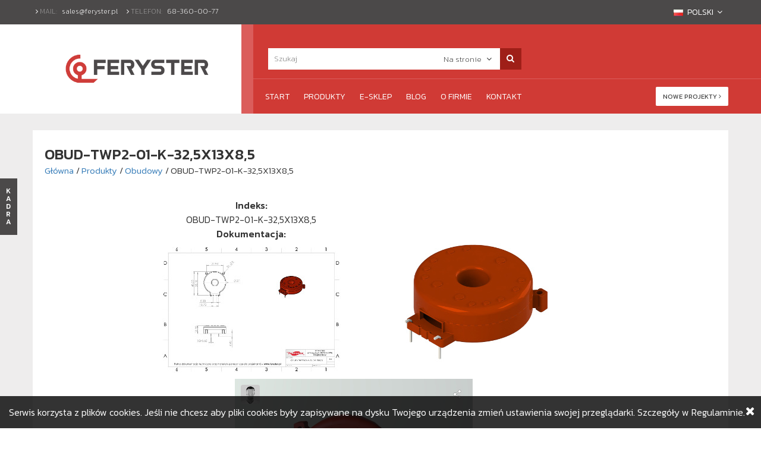

--- FILE ---
content_type: text/html; charset=UTF-8
request_url: https://feryster.pl/animacja?type=257
body_size: 9365
content:
<!DOCTYPE html>
<html lang="pl">
<head>
    <meta charset="UTF-8">
            
         <title>Animacja - Feryster.pl</title>                     <meta name="description" content="">
                <meta name="viewport" content="width=device-width, initial-scale=1 user-scalable=yes">
<link rel="stylesheet" href="//code.jquery.com/ui/1.12.0/themes/base/jquery-ui.css">
<link rel="stylesheet" href="/assets/css/bootstrap.min.css" type="text/css">
<link rel="stylesheet" href="/assets/css/font-awesome.min.css">
<link rel="stylesheet" href="/assets/css/lightgallery.css">
<link rel="stylesheet" href="/assets/css/jquery.fancybox.css">
<link rel="stylesheet" href="/assets/css/owl.carousel.css">
<link rel="stylesheet" href="/assets/css/owl.theme.css">
<link rel="stylesheet" href="/assets/css/horizon-swiper.min.css">
<link rel="stylesheet" href="/assets/css/jquery.mCustomScrollbar.min.css" />
<link rel="stylesheet" href="/assets/css/datatables.min.css" />
<link rel="stylesheet" href="/assets/css/flags.css" />
<link rel="stylesheet" href="/assets/css/jquery.dataTables.min.css" />
<link rel="stylesheet" href="/assets/css/fixedHeader.dataTables.min.css" />
<!--<link rel="stylesheet" href="/assets/css/jquery.bxslider.css">-->
<link rel="stylesheet" href="/assets/css/style.css" type="text/css">
<link rel="Stylesheet" media="print" type="text/css" href="/assets/css/print.css" />
<script src="https://code.jquery.com/jquery-2.2.3.min.js"></script>
<script src="https://code.jquery.com/ui/1.12.0/jquery-ui.js"></script>
<script type="text/javascript" src="/assets/js/bootstrap.min.js"></script>
<script type="text/javascript" src="/assets/js/datatables.min.js"></script>
<script type="text/javascript" src="/assets/js/dataTables.fixedHeader.min.js"></script>
<script type="text/javascript" src="/assets/js/jquery.stickytableheaders.min.js"></script>
<script type="text/javascript" src="/assets/js/script.js"></script>
<!--<script src="https://cdnjs.cloudflare.com/ajax/libs/jquery-mousewheel/3.1.13/jquery.mousewheel.min.js"></script>-->
<script type="text/javascript" src="/assets/js/lightgallery.js"></script>
<script type="text/javascript" src="/assets/js/masonry.pkgd.min.js"></script>
<!--<script type="text/javascript" src="/assets/js/lightslider.js"></script>-->
<script type="text/javascript" src="/assets/js/jquery.fancybox.pack.js"></script>
<script type="text/javascript" src="/assets/js/jquery.fancybox-thumbs.js"></script>
<script type="text/javascript" src="/assets/js/owl.carousel.js"></script>
<script type="text/javascript" src="/assets/js/horizon-swiper.min.js"></script>
<script src="/assets/js/jquery.mCustomScrollbar.concat.min.js"></script>
<script src="https://cdn.jsdelivr.net/npm/js-cookie@2/src/js.cookie.min.js"></script>
<!--<script type="text/javascript" src="/assets/js/jquery.bxslider.min.js"></script>-->
<meta id="token" name="token" content="8wpGOrRthY8dQYC2BliLHwnUBopRokheKqL86k8v">
<link rel="icon" type="image/png" href="/favicon.png">
<link rel="stylesheet" href="/customcss" />
</head>
<body>
<div id="mobile-box">
    <div class="print-logo">
    <img src="/assets/img/logo.png" />
</div>
<div class="top-bar" id="top-bar">
    <div class="container">
        <div class="top-bar-normal">
            <div class="top-bar-box">
                <i class="fa fa-angle-right"></i>
                <span >Mail:</span>
                <a style="text-transform: lowercase;" href="mailto:sales@feryster.pl">sales@feryster.pl</a>
            </div>
            <div class="top-bar-box">
                <i class="fa fa-angle-right"></i>
                <span>Telefon:</span>
                <a href="tel:68-360-00-77">68-360-00-77</a>
            </div>
        </div>
        <div class="res-top-bar">
            <a style="text-transform: lowercase;" href="mailto:sales@feryster.pl"><i class="fa fa-at"></i></a>
            <a href="tel:68-360-00-77"><i class="fa fa-phone"></i></a>
        </div>
        <div class="top-bar-box to-right">
            <div class="lauangue">
                <a onmouseover="showLauangue()" onmouseout="hideLauangue()">
                                            <span class="flag flag-pl current-flag"></span>
                        <span class="lauangue">Polski</span>
                                        <i class="fa fa-angle-down"></i></a>
                <div class="lauangue-list" id="lauangue-list" onmouseover="showLauangue()" onmouseout="hideLauangue()">
                    <div class="lauangue-wrapper">
                        <ul>
                                                            <li><a href="https://feryster.pl/setlang/en"> <span class="flag flag-en"></span> English</a></li>
                                                            <li><a href="https://feryster.pl/setlang/pl"> <span class="flag flag-pl"></span> Polski</a></li>
                                                            <li><a href="https://feryster.pl/setlang/de"> <span class="flag flag-de"></span> Deutsch</a></li>
                                                    </ul>
                    </div>
                </div>
            </div>
        </div>
    </div>
</div>
<div class="contact-button" id="contact-button" style="z-index: 999; ">
    <a id="show-contact">K<br />A<br />D<br />R<br />A</a>
</div>
<div id="contact-baner" class="contact-baner">
    <style> 
.person-info h6 a {
  color: #157DEC !important;
  transition-duration:0.3s;
  transition-property:all;
}

.person-info h6 a:hover{
    text-decoration: underline;
}

.firma {
    font-weight: 600!important;
}
</style>


<div class="info">
        <h1>FERYSTER® Sp. z o.o.</h1>
        <h3>ul.Traugutta 4, 68-120 Iłowa<br />NIP: 9241814861<br />REGON: 080065589<br />KRS: 0001015898<br />Kapitał zakładowy: 1 000 000 zł</h3>

        <div class="clear-20"></div>
        <h2 class="firma">Dane kontaktowe <i class="fa fa-phone"></i></h2>
        <h3><a href="tel:684780706">tel: 68-478 07 06</a></h3>
        <h3><a href="tel:684780725">tel: 68-478 07 25</a></h3>
        <h3><a href="tel:683600070">tel: 68-360 00 70</a></h3>
        <h3><a href="tel:683600076">tel: 68-360 00 76</a></h3>
        <h3><a href="tel:683600077">tel: 68-360 00 77</a></h3>        
        <br>
        <h3>Santander Consumer Bank S.A.<br>
        62 1500 1810 1218 1005 2882 0000
        </h3>

        <div class="clear-20"></div>
        <h2 class="firma">Nasza kadra <i class="fa fa-users"></i></h2>
    </div>
    <table>
        <tbody>
            <tr>
                <td>
                    <div class="person">
                        <div class="person-photo">
                            <img src="assets/nowa/kontakty/jacek1.jpg" />
                        </div>
                        <div class="person-info">
                            <p>Jacek Sieński</p>
                            <h6>
                                <strong>Członek Zarządu<br />
                                Kierownik ds. sprzedaży, zaopatrzenia i    marketingu.</strong><br />
                                Specjalista ds. kontaktów z zagranicą<br />
                                tel. 68-360 00 70 <br>
                                wew. 16<br />
                                tel. kom. 723 003 020<br />
                                <a href="mailto:j.sienski@feryster.pl">j.sienski@feryster.pl</a><br /><br />

                                Godziny pracy:<br />7:00 - 15:00
                            </h6>
                        </div>
                        <div class="clear"></div>
                    </div>
                </td>
            </tr>
            <tr>
                <td>
                    <div class="person">
                        <div class="person-photo">
                            <img src="assets/nowa/kontakty/dawid1.jpg" />
                        </div>
    <div class="person-info">
        <p>Dawid Makowski</p>
        <h6>
            <strong>
            Członek Zarządu<br>
            Kierownik produkcji<br>
            Specjalista ds. BHP</strong><br>
            tel. 68-360 00 70<br>
            wew. 20<br>
            tel. kom. 661 251 830<br />
            <a href="mailto:d.makowski@feryster.pl">d.makowski@feryster.pl</a><br><br>
            Godziny pracy:<br>7:00 - 15:00
        </h6>
    </div>
                        <div class="clear"></div>
                    </div>
                </td>
            </tr>
            
            <tr>
                <td>
                    <div class="person">
                        <div class="person-photo">
                            <img src="assets/nowa/kontakty/jagoda.jpg" />
                        </div>
    <div class="person-info">
        <p>Jadwiga Pietkiewicz</p>
        <h6>
            <strong>Główna Księgowa</strong><br>
            tel. 68-360 00 70<br>
            wew. 29<br>
            <br><br>
            Godziny pracy:<br>7:00 - 15:00
        </h6>
    </div>
                        <div class="clear"></div>
                    </div>
                </td>
            </tr>              
            <tr>
                <td>
                    <div class="person">
                        <div class="person-photo">
                            <img src="assets/nowa/kontakty/ania1.jpg" />
                        </div>
    <div class="person-info">
        <p>Anna Poniewierka</p>
        <h6>
            <strong>
            Młodsza księgowa</strong><br>
            tel. 68-360 00 70<br>
            wew. 12<br>
            <br><br>

            Godziny pracy:<br>7:00 - 14:00
        </h6>
    </div>
                        <div class="clear"></div>
                    </div>
                </td>
            </tr>
            
            <tr>
                <td>
                    <div class="person">
                        <div class="person-photo">
                            <img src="assets/nowa/kontakty/ania_b1.jpg" />
                        </div>
    <div class="person-info">
        <p>Anna Sygutowska</p>
        <h6>
            <strong>Księgowa</strong><br>
            tel. 68-360 00 70<br>
            wew. 24<br>
            <br><br>
            Godziny pracy:<br>7:00 - 15:00
        </h6>
    </div>
                        <div class="clear"></div>
                    </div>
                </td>
            </tr>

            <tr>
                <td>
                    <div class="person">
                        <div class="person-photo">
                            <img src="assets/nowa/kontakty/roman2.jpg" />
                        </div>
    <div class="person-info">
        <p>Roman Mandziejewicz</p>
        <h6>
            <strong>Konsultant ds. projektów</strong><br>
            tel. 77 544 39 44<br>
            tel. kom. 602 351 881<br>
            <a href="mailto:r.mandziejewicz@feryster.pl">r.mandziejewicz@feryster.pl</a><br><br>
            Godziny pracy:<br>12:00 - 14:00
        </h6>
    </div>
                        <div class="clear"></div>
                    </div>
                </td>
            </tr>
            
            <tr>
                <td>
                    <div class="person">
                        <div class="person-photo">
                            <img src="assets/nowa/kontakty/kubak1.jpg" />
                        </div>
    <div class="person-info">
        <p>Jakub Kalus</p>
        <h6>
            <strong>Konstruktor</strong><br>
            tel. 68-360 00 70<br>
            wew. 39<br>
            <a href="mailto:j.kalus@feryster.pl">j.kalus@feryster.pl</a><br><br>
            Godziny pracy:<br>7:00 - 14:00
        </h6>
    </div>
                        <div class="clear"></div>
                    </div>
                </td>
            </tr>
            <tr>
                <td>
                    <div class="person">
                        <div class="person-photo">
                            <img src="assets/nowa/kontakty/norbert1.jpg" />
                        </div>
    <div class="person-info">
        <p>Norbert Mięki</p>
        <h6>
            <strong>Konstruktor</strong><br>
            tel. 68-360 00 70<br>
            wew. 21<br>
            <a href="mailto:n.mieki@feryster.pl">n.mieki@feryster.pl</a><br><br>
            Godziny pracy:<br>7:00 - 15:00
        </h6>
    </div>
                        <div class="clear"></div>
                    </div>
                </td>
            </tr>    
            <tr>
                <td>
                    <div class="person">
                        <div class="person-photo">
                            <img src="assets/nowa/kontakty/andrzej1.jpg" />
                        </div>
    <div class="person-info">
        <p>Andrzej Szymczak</p>
        <h6>
            <strong>PRACOWNIK DZIAŁU KONSTRUKCYJNEGO<br>
            OPERATOR MASZYN STEROWANYCH NUMERYCZNIE
            </strong><br>
            tel. 68-360 00 70<br>
            wew. 17<br>
            <a href="mailto:a.szymczak@feryster.pl">a.szymczak@feryster.pl</a><br><br>
            Godziny pracy:<br>7:00 - 15:00
        </h6>
    </div>
                        <div class="clear"></div>
                    </div>
                </td>
            </tr>            
            <tr>
                <td>
                    <div class="person">
                        <div class="person-photo">
                            <img src="assets/nowa/kontakty/darek1.jpg" />
                        </div>
    <div class="person-info">
        <p>Dariusz Poprawski</p>
        <h6>
            <strong>Informatyk</strong><br>
            tel. 68-360 00 70<br>
            wew. 22<br>
            <a href="mailto:d.poprawski@feryster.pl">d.poprawski@feryster.pl</a><br><br>
            Godziny pracy:<br>7:00 - 14:00
        </h6>
    </div>

                        <div class="clear"></div>
                    </div>
                </td>
            </tr>
            <tr>
                <td>
                    <div class="person">
                        <div class="person-photo">
                            <img src="assets/nowa/kontakty/joanna_h.jpg" />
                        </div>
    <div class="person-info">
        <p>Joanna Herczakowska</p>
        <h6>
            <strong>Pracownik działu logistyki</strong><br>
            tel. 68-360 00 70<br>
            tel. kom. 576 776 610<br>
            wew. 18<br>
            <a href="mailto:j.herczakowska@feryster.pl">j.herczakowska@feryster.pl</a><br><br>
            Godziny pracy:<br>7:00 - 15:00
        </h6>
    </div>
                        <div class="clear"></div>
                    </div>
                </td>
            </tr>            
            <tr>
                <td>
                    <div class="person">
                        <div class="person-photo">
                            <img src="assets/nowa/kontakty/pawelj.jpg" />
                        </div>
    <div class="person-info">
        <p>Paweł Jakubiak</p>
        <h6>
            <strong>Obsługa reklamacji<br>
            Specjalista ds. kontroli jakości<br>
            Pełnomocnik ds. zarządzania jakością
            </strong><br>
            tel. 68-360 00 70<br>
            wew. 28<br>
            <a href="mailto:p.jakubiak@feryster.pl">p.jakubiak@feryster.pl</a><br><br>
            Godziny pracy:<br>7:00 - 15:00
        </h6>
    </div>
                        <div class="clear"></div>
                    </div>
                </td>
            </tr>            
            <tr>
                <td>
                    <div class="person">
                        <div class="person-photo">
                            <img src="assets/nowa/kontakty/daniel3.jpg" />
                        </div>
    <div class="person-info">
        <p>Daniel Sygutowski</p>
        <h6>
            <strong>Technolog</strong><br>
            <br>
            tel. 68-360 00 70<br>
            wew. 15<br>
            tel. kom. 575 877 955<br />
            <a href="mailto:d.sygutowski@feryster.pl">d.sygutowski@feryster.pl</a><br><br>
            Godziny pracy:<br>7:00 - 15:00
        </h6>
    </div>
                        <div class="clear"></div>
                    </div>
                </td>
            </tr>
            <tr>
                <td>
                    <div class="person">
                        <div class="person-photo">
                            <img src="assets/nowa/kontakty/monika_h1.jpg" />
                        </div>
    <div class="person-info">
        <p>Monika Hołodziuk</p>
        <h6>
            <strong>Handlowiec</strong><br>
            tel. 68-360 00 70<br>
            wew. 38<br>
            tel. kom. 575 771 277<br>
            <a href="mailto:m.holodziuk@feryster.pl">m.holodziuk@feryster.pl</a><br><br>
            Godziny pracy:<br>7:00 - 15:00
        </h6>
    </div>
                        <div class="clear"></div>
                    </div>
                </td>
            </tr>            
            <tr>
                <td>
                    <div class="person">
                        <div class="person-photo">
                            <img src="assets/nowa/kontakty/monia1.jpg" />
                        </div>
    <div class="person-info">
        <p>Monika Jastrząb</p>
        <h6>
            <strong>Specjalista ds. kadr i płac</strong><br>
            tel. 68-360 00 70<br>
            tel. kom. 730 770 488<br>
            wew. 19<br>
            <a href="mailto:m.jastrzab@feryster.pl">m.jastrzab@feryster.pl</a><br><br>
            Godziny pracy:<br>7:00 - 15:00
        </h6>
    </div>
                        <div class="clear"></div>
                    </div>
                </td>
            </tr>
        </tbody>
    </table>



</div>
<div class="main-header" id="main-header">
    <div class="container top-container">
        <div class="header-logo">
            <a href="/"><img src="/assets/img/logo.png" /></a>
        </div>
        <div class="header-right">
            <div class="header-right-top">
                <div class="header-right-input">
                                        <div class="w-form form-wrapper" id="search_on_page_holder">
                        <form name="cse" id="searchbox" action="/wyniki-wyszukiwania/strona" method="get">
                            <input type="hidden" name="cx" value="006273135030355190139:874svpjr1n4" />
                            <input type="hidden" name="ie" value="utf-8" />
                            <input type="hidden" name="hl" value="pl" />
                            <input name="q" type="text" placeholder="Szukaj" value="" />
                            <button class="search-input" type="submit" name="sa"><i class="fa fa-search"></i></button>
                        </form>
                    </div>
                    <div class="w-form form-wrapper" id="search_in_shop_holder" style="display: none;">
                        <form name="cse" id="searchbox" action="/wyniki-wyszukiwania/sklep" method="get">
                            <input type="hidden" name="cx" value="012958672850061578873:m92w08b8f9s" />
                            <input type="hidden" name="ie" value="utf-8" />
                            <input type="hidden" name="hl" value="pl" />
                            <input name="q" type="text" placeholder="Szukaj" value="" />
                            <button class="search-input" type="submit" name="sa"><i class="fa fa-search"></i></button>
                        </form>
                    </div>
                    <div class="search-list-button">
                        <a onmouseover="showSearchList()" onmouseout="hideSearchList()">
                                <span id="search-place">

                                </span>
                            <i class="fa fa-angle-down"></i>
                        </a>
                    </div>
                    <div class="search-list" id="search-list" onmouseover="showSearchList()" onmouseout="hideSearchList()" style="display: none;">
                        <div class="search-list" id="search-list" onmouseover="showSearchList()" onmouseout="hideSearchList()">
                            <div class="search-list-wrapper">
                                <ul>
                                    <li>
                                        <a onclick="mainSearch('on-blog')">Na stronie</a>
                                    </li>
                                    <li>
                                        <a onclick="mainSearch('in-shop')">W e-Sklepie</a>
                                    </li>
                                </ul>
                            </div>
                        </div>
                    </div>
                </div>
                <div class="header-right-btns" style="display: none;">
                                                                <a href="/panel-klienta/zaloguj" class="acc-btn left no-border">
                            <i class="fa fa-sign-in"></i> <br /> <span>LOGOWANIE</span>
                        </a>
                                        <a class="res-menu-btn" onclick="seeMenu(this)"><i class="fa fa-bars"></i></a>
                                    </div>
            </div>
            <div class="sticky-menu">
                <div class="logo">
                    <img src="/assets/img/logo.png" class="big-logo" />
                    <img src="/assets/img/favicon.jpeg" class="little-logo" />
                </div>
                <div class="links" id="sticky-links" >
                    <a href="mailto:rfq@feryster.pl" id="placing-orders" class="to-shop">Oferty <i class="fa fa-angle-right"></i></a>
					<a href="mailto:order@feryster.pl" id="placing-orders" class="to-shop">Zamówienia <i class="fa fa-angle-right"></i></a>
                    <a href="/pytanie" id="question-orders" class="to-shop">Nowe projekty <i class="fa fa-angle-right"></i></a>
                </div>
                <div class="menu">
                    
<ul>
    <li>
        <a href="/">Start </a>
    </li>
    <li>
        <a href="/lista-produktow">Produkty </a>
    </li>
    <li>
        <a href="http://sklep.feryster.pl">Sklep </a> <!--
        <ul class="dropdown-top-menu">
            <ul class="first">
                <li><a href="#">Karkasy</a></li>
                <li><a href="#">Cewki</a></li>
                <li>
                    <a href="#">Filtry <i class="fa fa-angle-right"></i></a>
                    <ul class="sublist">
                        <li><a href="#">Emi</a></li>
                        <li><a href="#">Rdzenie</a></li>
                        <li><a href="#">Akcesoria</a></li>
                        <li> 
                            <a href="#">Dławiki <i class="fa fa-angle-right"></i></a>
                            <ul class="sublist">
                                <li><a href="#">Elementy do budowy transformatorów</a></li>
                                <li><a href="#">Dławiki łamane</a></li>
                                <li><a href="#">Dławiki normalne</a></li>
                            </ul> 
                        </li>
                    </ul> 
                </li>
                <li><a href="#">Inne</a></li>
            </ul>
        </ul> -->
    </li>
    <li>
        <a href="/blog">Blog</a>
    </li>
    <li>
        <a href="/o-firmie">O firmie</a>
    </li>
    <li>
        <a href="/kontakt">Kontakt</a>
    </li>
</ul>




                </div>
                <div class="clear"></div>
                <div class="navigation">

                </div>
            </div>
            <div class="header-right-bottom">
                
<ul>
    <li><a href="/">Start</a></li>
    <li><a href="/lista-produktow">Produkty</a></li>
    <li><a href="http://sklep.feryster.pl">e-Sklep</a></li>
    <li>
        <a href="/blog">Blog</a><!--
        <ul class="dropdown-top-menu">
            <ul class="first">
                <li><a href="#">Karkasy</a></li>
                <li><a href="#">Cewki</a></li>
                <li>
                    <a href="#">Filtry <i class="fa fa-angle-right"></i></a>
                    <ul class="sublist">
                        <li><a href="#">Emi</a></li>
                        <li><a href="#">Rdzenie</a></li>
                        <li><a href="#">Akcesoria</a></li>
                        <li>
                            <a href="#">Dławiki <i class="fa fa-angle-right"></i></a>
                            <ul class="sublist">
                                <li><a href="#">Elementy do budowy transformatorów</a></li>
                                <li><a href="#">Dławiki łamane</a></li>
                                <li><a href="#">Dławiki normalne</a></li>
                            </ul>
                        </li>
                    </ul>
                </li>
                <li><a href="#">Inne</a></li>
            </ul>
        </ul> -->
    </li>
    <li><a href="/o-firmie">O firmie</a></li>
    <li><a href="/kontakt">Kontakt</a></li>
</ul>



				<a href="mailto:rfq@feryster.pl" id="placing-orders" class="to-shop" >Oferty <i class="fa fa-angle-right"></i></a>
                <a href="mailto:order@feryster.pl" id="placing-orders" class="to-shop" >Zamówienia <i class="fa fa-angle-right"></i></a>
                <a href="/pytanie" id="question-orders" class="to-shop" >Nowe projekty <i class="fa fa-angle-right"></i></a>
            </div>
            <div class="res-menu-table">
                <table>
                    <tr>
                        <td>
                            <a onclick="seeMenu(this, 'menu')" id="see-menu">
                                <i class="fa fa-bars"></i><span>Menu</span>
                            </a>
                        </td>
                        <td>
                            <a href="https://sklep.feryster.pl">
                                <i class="fa fa-shopping-basket"></i><span>Sklep</span>
                            </a>
                        </td>
                        <td>
                                                        <a href="/panel-klienta/zaloguj">
                                <i class="fa fa-sign-in"></i><span>LOGOWANIE</span>
                            </a>
                                                    </td>
                        <td>
                            <a onclick="seeMenu(this, 'search')">
                                <i class="fa fa-search"></i><span>Wyszukaj</span>
                            </a>
                        </td>
                                            </tr>
                </table>
            </div>
        </div>
        <div class="header-right-back">
            <div class="border-to-right"></div>
        </div>
    </div>
</div>
<div class="res-menu-box res-menu" id="mobile-menu">
    <a id="close-menu" onclick="seeMenu(this, 'menu')" class="close-menu"><i class="fa fa-times"></i></a>
           
<ul>
    <li><a class="active" href="/">Start</a></li>
    <li><a href="/lista-produktow">Produkty</a></li>
    <li><a href="http://sklep.feryster.pl">e-Sklep </a></li>
    <li><a href="/blog">Blog</a></li>
    <li><a href="/o-firmie">O firmie</a></li> <!--
    <li class="dropdown bootstrap-dropdown-resp">
        <button class="btn btn-default dropdown-toggle" type="button" data-toggle="dropdown">Przykładowy
            <span class="caret"></span></button>
        <ul class="dropdown-menu">
            <li><a tabindex="-1" href="#">Wiersz 1.1</a></li>
            <li><a tabindex="-1" href="#">Wiersz 1.2</a></li>
            <li class="dropdown-submenu">
                <a class="test" tabindex="-1" href="#">Wiersz 2 <span class="caret"></span></a>
                <ul class="dropdown-menu">
                    <li><a tabindex="-1" href="#">Wiersz 2.1</a></li>
                    <li><a tabindex="-1" href="/">Wiersz 2.2</a></li>
                    <li class="dropdown-submenu">
                        <a class="test" href="#">Wiersz 3 <span class="caret"></span></a>
                        <ul class="dropdown-menu">
                            <li><a href="#">Wiersz 3.1</a></li>
                            <li><a href="#">Wiersz 3.2</a></li>
                        </ul>
                    </li>
                </ul>
            </li>
        </ul>
    </li> -->
    <li><a href="/kontakt">Kontakt</a></li>
    <li><a href="/pytanie">Nowe projekty</a></li>
    <li><a href="mailto:order@feryster.pl">Zamówienia</a></li>
    <li><a href="mailto:rfq@feryster.pl">Oferty</a></li>
</ul>




</div>
<div class="res-menu-box res-search" id="mobile-search">
            <div class="w-form form-wrapper" id="search_on_page_holder_resp">
            <form name="cse" id="searchbox" action="/wyniki-wyszukiwania/strona" method="get">
                <input type="hidden" name="cx" value="006273135030355190139:874svpjr1n4" />
                <input type="hidden" name="ie" value="utf-8" />
                <input type="hidden" name="hl" value="pl" />
                <input name="q" type="text" placeholder="Szukaj" value="" />
                <button class="search-input" value="Go" type="submit" name="sa"><i class="fa fa-search"></i></button>
            </form>
        </div>
        <div class="w-form form-wrapper" id="search_in_shop_holder_resp" style="display: none;">
            <form name="cse" id="searchbox" action="/wyniki-wyszukiwania/sklep" method="get">
                <input type="hidden" name="cx" value="012958672850061578873:m92w08b8f9s" />
                <input type="hidden" name="ie" value="utf-8" />
                <input type="hidden" name="hl" value="pl" />
                <input name="q" type="text" placeholder="Szukaj" value="" />
                <button class="search-input" value="Go" type="submit" name="sa"><i class="fa fa-search"></i></button>
            </form>
        </div>
        <div class="clear"></div>
        <label for="resp-on-site" class="resp-search-label"><input id="resp-on-site" type="radio" name="type" value="on-blog" />Na stronie</label>
        <label for="resp-in-shop" class="resp-search-label"><input id="resp-in-shop" type="radio" name="type" value="in-shop" />W e-Sklepie</label>
    </div>

<script>

$('.resp-search-label input').click(function () {
    var value = $(this).val();
   $('#search-type-resp').val(value);
   console.log($('#search-type-resp').val());
   if(value == 'in-shop'){
       Cookies.set('feryster_search', 'in-shop', { expires: 365 });
   }
   else if(value == 'on-blog'){
       Cookies.set('feryster_search', 'on-blog', { expires: 365 });
   }

});

function showLauangue(){
    $("#lauangue-list" ).show();
}

function hideLauangue(){
     $("#lauangue-list" ).hide();
}

function showSearchList(){
    $("#search-list" ).show();
}

function hideSearchList(){
    $("#search-list" ).hide();
}


$("#show-contact").click(function() {
  if($("#contact-button").hasClass("active"))
  {
    $("#contact-baner" ).animate({ marginLeft: "-300px"} , 500).css("box-shadow", "none");
    $("#contact-button").animate({ marginLeft: "0"} , 500).css("background", "#4B4949").removeClass("active");
  }
  else
  {
    $("#contact-baner" ).animate({ marginLeft: "0px"} , 500).css("box-shadow", "0px 0px 28px -1px rgba(0, 0, 0, 0.75)");
    $("#contact-button").animate({ marginLeft: "300px"} , 500).css("background", "#D03A35").addClass("active");
  }
});

    function mainSearch(type){
        if(type == 'in-shop')
        {
            $('#search-place').text('W e-Sklepie');
            $("#search-list" ).hide();
            $('#search_on_page_holder').css('display', 'none');
            $('#search_in_shop_holder').css('display', 'block');
            $('#search_on_page_holder_resp').css('display', 'none');
            $('#search_in_shop_holder_resp').css('display', 'block');
            Cookies.set('feryster_search', 'in-shop', { expires: 365 });
        }
        if(type == 'on-blog')
        {
            $('#search-place').text('Na stronie');
            $("#search-list" ).hide();
            $('#search_on_page_holder').css('display', 'block');
            $('#search_in_shop_holder').css('display', 'none');
            $('#search_on_page_holder_resp').css('display', 'block');
            $('#search_in_shop_holder_resp').css('display', 'none');
            Cookies.set('feryster_search', 'on-blog', { expires: 365 });
        }
    };

    (function($){
        $(window).on("load",function(){
            $(".contact-baner").mCustomScrollbar({
               theme: "minimal-dark",
            })
        });
    })(jQuery);

</script>

<script>

	$(document).ready(function() {
	var stickyNav = function(){
	var ScrollY = $(window).scrollTop();
	if (ScrollY > 135) {
		$('.sticky-menu').addClass('sticky');
	} else {
		$('.sticky-menu').removeClass('sticky');
	}
	};

	stickyNav();

	$(window).scroll(function() {
		stickyNav();
	});
	});

	$(document).ready(function(){
        $('.dropdown-submenu a.test').on("click", function(e){
            $(this).next('ul').toggle();
            e.stopPropagation();
            e.preventDefault();
        });

        if(Cookies.get('feryster_search')){
            if(Cookies.get('feryster_search') == 'on-blog'){
                $('#search-place').text('Na stronie');
                $('#search-type-resp').val('on-blog');
                $('#resp-on-site').prop('checked', true);
                $('#search_on_page_holder').css('display', 'block');
                $('#search_in_shop_holder').css('display', 'none');
                $('#search_on_page_holder_resp').css('display', 'block');
                $('#search_in_shop_holder_resp').css('display', 'none');
            }
            else if(Cookies.get('feryster_search') == 'in-shop'){
                $('#search-place').text('W e-Sklepie');
                $('#search-type-resp').val('in-shop');
                $('#resp-in-shop').prop('checked', true);
                $('#search_on_page_holder').css('display', 'none');
                $('#search_in_shop_holder').css('display', 'block');
                $('#search_on_page_holder_resp').css('display', 'none');
                $('#search_in_shop_holder_resp').css('display', 'block');
            }
        }
        else{
            $('#search-type-resp').val('on-blog');
            $('#search-place').text('Na stronie');
            $('#resp-on-site').prop('checked', true);
            $('#search_on_page_holder').css('display', 'block');
            $('#search_in_shop_holder').css('display', 'none');
            $('#search_on_page_holder_resp').css('display', 'block');
            $('#search_in_shop_holder_resp').css('display', 'none');
        }
    });

</script>


        <div class="main-body-standard">
   <div class="container">
       <div class="whitebox">

            <div class="standard-page-container">
            <!--<div class="standard-page-head">
                <h3> Animacja</h3>
            </div>-->
            <div class="standard-page-box">
                <style> 
.specyfication table{width: 100%;} 
.specyfication table tr td{
    width: 33%;
    vertical-align: middle;    
}
.specyfication table th{
    color: #FFFFFF;
    background-color: #D03A35;
    padding-top: 13px;
    padding-bottom: 15px;
}

.specyfication p a{
    padding: 5px;
    border-radius: 2px;
    display: block;
    margin: 5px 5px 0 0;
    color: #fff;
    text-align: center;
    font-size: 12px;
    text-transform: uppercase;
    font-weight: 400;
    width:100%;
}
.specyfication table th {
    text-align:center;
    font-size:14px;
    text-transform: uppercase;
    border-bottom: 0px solid #ddd !important;
}

.specyfication table th a{
    color:white;
}

.link-list{
    right:190px;
}

</style>


<div class="specyfication custom-scrollbar no-colored">
<style>
@media (max-width:465px){ 
.moja iframe{ width: 300px!important; } 
}
@media (max-width:365px){ 
.moja iframe{ width: 250px!important; } 
}
@media (max-width:315px){ 
.moja iframe{ width: 220px!important; } 

}

</style>

        
					<h3>OBUD-TWP2-01-K-32,5X13X8,5</h3>
				
				
		
				
	
		
	    <ul class="site-navigation">
        <li><a href="/">Główna</a></li>
        <li>/ <a href="/lista-produktow">Produkty</a></li>
									<li>/ <a href="lista-obudowy">Obudowy</a></li>
				
		<li class="active">/ OBUD-TWP2-01-K-32,5X13X8,5</li>
    </ul>
		
	
		
	<div style="text-align:center;">
	
<div class="clear-20"></div>
<div style = "display: inline-block; margin-right:8%; ">
<p style="text-align:center;">

		<b>Indeks:</b> <br> OBUD-TWP2-01-K-32,5X13X8,5<br>
						
					
							
					
					
					
					
					
								<b>Dokumentacja:</b> <br><a target="_blank"  href="/assets/nowa/obudowy/pdf/OBUD-TWP2-01-K-32,5X13X8,5.pdf"><img style = "max-width:100%;" src = "/assets/nowa/obudowy/miniatury_z_pdf/OBUD-TWP2-01-K-32,5X13X8,5.jpg"></a>	
   
								
			
		</p>
		</div>
		<div style = "display: inline-block; margin-right:8%;">
		<p style="text-align:center;">
						
					
							
					
					
					
					
					
						
					<img style="max-width:100%;"  src="/assets/nowa/obudowy/img/OBUD-TWP2-01-K-32,5X13X8,5.jpg"/>
			
			
		</p>
			</div>		
		<div class = "moja" style = "display: inline-block; margin-right:8%;">
				<iframe width="400" height="300" src="https://sketchfab.com/models/caa7834071474d829dd10da4d8d27f60/embed" frameborder="0" allow="autoplay; fullscreen; vr" mozallowfullscreen="true" webkitallowfullscreen="true"></iframe> 
		</div>		
		
		<table class="table">
			<thead>
				<th colspan="3">Materiały do pobrania</th>				
			</thead>
			<tbody>
				<tr>						
											<td>OBUDOWA PDF/HTML 3D 						
						<a href="/assets/nowa/obudowy/pdf3d/OBUD-TWP2-01-K-32,5X13X8,5.zip" ><br><i style="color:#D03A35;" class="fa fa-download"></i></a></td>		
						<td>OBUDOWA STEP 
						<a href="https://feryster.pl/assets/nowa/obudowy/step/OBUD-TWP2-01-K-32,5X13X8,5.zip"><br><i style="color:#D03A35;" class="fa fa-download"></i></a></td>					
										
				</tr>
			</tbody>
		</table>		

</div>

  

 

 

        			

	<table class="table">
		<thead>
			<tr>
				<th colspan="4">Kompatybilne elementy</th>
			</tr>
			<tr>
				<th>Typ</th>
				<th>Indeks</th>
				<th>Zdjęcie</th>
				<th>Do pobrania</th>
			</tr>
		</thead>
			
	


	

	
			
	</table>
	
<br><br>

<script>
   function showLinkList(id){
      var idTmp = id;
      $('#link-list-' + idTmp).show();
   };

   function hideLinkList(id){
      var idTmp = id;
      $('#link-list-' + idTmp).hide();
   };
   
</script>

</div>


            </div>
        </div>
    

    </div>
</div>
</div>
    
  <script>
      $('#custom-transitions').lightGallery({
            mode: 'lg-fade'
      });

  </script>
    <div class="main-footer">
    <div class="container">
        <div class="left-footer-back" id="left-footer-back"></div>
        <div class="left-footer" id="left-footer">
            <br><br><br>    
            <div class="newsletter">
                <h3>Praca</h3>
                <a href="/kwestionariusz-osobowy" class="contact" style="display: block;color: #fff;font-size: 12px;font-weight: 200;transition-property: all;transition-duration: 0.3s;padding-left:15px;">Kwestionariusz osobowy</a>
            </div>                                  
            <!--<div class="newsletter">
                <h3>Bądźmy w kontakcie</h3>
                <div class="newsletter-input">
                    <form id="myform">
                        <input type="hidden" name="mytoken" value="8wpGOrRthY8dQYC2BliLHwnUBopRokheKqL86k8v">
                        <input type="text" name=emailnews id="newsletter-input" placeholder="Adres e-mail" />
                        <a class="newsletter-btn" id="change-btn"><i class="fa fa-envelope"></i></a>
                        <span class="newsletter-rule">Zapisując się do listy akceptujesz otrzymywanie wiadomości email</span>
                    </form>
                    <span id="newsletter-info" class="newsletter-info">Poprawnie zapisano na listę subskrybentów</span>
                </div> 
            </div>-->
            <div class="profile">
                <h3>Obserwuj nas</h3>
                <a href="https://www.facebook.com/feryster/" target="_blank" class="fb"><i class="fa fa-facebook" aria-hidden="true"></i></a>
                <a href="https://allegro.pl/uzytkownik/davidm18" target="_blank" class="all"><img src="/assets/img/allegro-icon.png" title="Allegro" /></a>
                <div class="clear"></div>
            </div>
            <div class="res-clear"></div>
        </div>
        <div class="right-footer" id="right-footer">
            <div class="footer-33">
                <h3>Produkty</h3>
                <ul><li><a  href="elementy-do-budowy-transformatorow">Transformatory impulsowe </a></li><li><a  href="dlawiki-cewki">Dławiki, cewki </a></li><li><a  href="filtry-emi-rdzenie">Rdzenie</a></li><li><a  href="lista-karkasow">Karkasy</a></li><li><a  href="lista-podstawki">Podstawki</a></li><li><a  href="lista-obudowy">Obudowy </a></li><li><a  href="zasilacze-pi">Zasilacze PI </a></li><li><a  href="https://docs.google.com/spreadsheets/d/1-_BHUQtaDAYwQ26Z8GQh5lefZNWAtZB8q1RHtTxTMv8/edit#gid=0"> Przykładowe projekty transformatorów   </a></li></ul>
            </div>
            <div class="footer-33">
                <h3>Informacje</h3>
                <ul><li><a  href="/pytanie">Zapytania</a></li><li><a  href="warunki-sprzedazy">Warunki sprzedaży</a></li><li><a  href="projektowanie">Projektowanie</a></li><li><a  href="teoria">Teoria</a></li><li><a  href="/do-pobrania">Do pobrania</a></li><li><a  href="/certyfikaty">Certyfikaty </a></li><li><a  href="polityka-prywatnosci">Polityka prywatności</a></li><li><a  href="materialy-reklamowe">Materiały reklamowe</a></li></ul>
            </div>
            <div class="footer-33">
                <h3>Kontakt</h3>
                <p>FERYSTER Sp. z.o.o.<br />
ul. Traugutta 4<br />
68-120 Iłowa<br />

<!-- Global site tag (gtag.js) - Google Analytics -->
<script async src="https://www.googletagmanager.com/gtag/js?id=UA-66130186-2"></script>
<script>
  window.dataLayer = window.dataLayer || [];
  function gtag(){dataLayer.push(arguments);}
  gtag('js', new Date());

  gtag('config', 'UA-66130186-2');
</script>
</p>
                <p>e-mail: <a href="mailto:sales@feryster.pl" class="contact">sales@feryster.pl</a></p>
				<p>tel. <a href="callto:68 360 00 77" class="contact">68 360 00 77</a></p>                
            </div>
            <div class="clear"></div>
            <p class="left-copyright">Copyright © 2026 <a href="/">Feryster.pl</a> - wszystkie prawa zastrzeżone</p>
        </div>
        <div class="footer-100">
            <i class="fa fa-paypal"></i>
            <i class="fa fa-cc-visa"></i>
            <i class="fa fa-credit-card"></i>
            <i class="fa fa-cc-mastercard"></i>
            <span class="copyright">
                created with <i class="fa fa-heart"></i> and <i class="fa fa-coffee"></i> by <a href="https://saigy.com" target="_blank" title="Projektowanie stron www">saigy media</a>
            </span>
        </div>
        <div class="right-footer-back" id="right-footer-back"></div>
    </div>
    <div class="respo-chat-icon">
    <a href="/chat" target="_blank"><i class="fa fa-comments-o"></i></a>
</div>


    <script>

    
    
    $("#chat-right-button").click(function() {
        $.get('/set/chat_cookie/', function(){});
      if($("#chat-right-button").hasClass("active"))
      {
        $("#chat-right" ).animate({ marginRight: "-300px"} , 500).css("box-shadow", "none");
        $("#chat-right-button").animate({ marginRight: "0"} , 500).css("background", "#4B4949").removeClass("active");
        $("#see-chat-click").show();
      }
      else
      {
        $("#see-chat-click").hide();
        $("#chat-right" ).animate({ marginRight: "0px"} , 500).css("box-shadow", "0px 0px 28px -1px rgba(0, 0, 0, 0.75)");
        $("#chat-right-button").animate({ marginRight: "300px"} , 500).css("background", "#D03A35").addClass("active");
      }
    });

        $(document).ready(function(){
            $('.newsletter-btn').click(function(e){
                e.preventDefault();
                document.getElementById("change-btn").innerHTML = '<i class="fa fa-circle-o-notch fa-spin fa-fw"></i>';
                $('#change-btn').addClass('unactive');
                $.ajax({
                    url: '/add-newsletter',
                    type: "post",
                    data: {'email':$('input[name=emailnews]').val(), '_token':$('input[name=mytoken]').val()},
                    success: function (data) {
                        setTimeout(changeMeLast, 5000);
                        //document.getElementById("see-error").innerHTML = ' ';
                        $('#newsletter-input').removeClass('error');
                    },
                    error: function(data){
                        //console.log(data);
                        document.getElementById("change-btn").innerHTML = '<i class="fa fa-envelope"></i>';
                        $('#change-btn').removeClass('unactive');
                        //var myErrors = data.responseJSON;
                        $('#newsletter-input').addClass('error');
                        //$('#see-news-alert').text(errors['email']) ;
                    }
                });
            });
        });
        function changeMeLast() {
            document.getElementById("change-btn").innerHTML = '<i class="fa fa-check-circle"></i>';
            $('#newsletter-info').css('display', 'inline-block');
            setTimeout(changeMeAgain, 4000);
        }
        function changeMeAgain() {
            document.getElementById("change-btn").innerHTML = '<i class="fa fa-envelope"></i>';
            $('#change-btn').removeClass('unactive');
            $('#newsletter-info').css('display', 'none');
        }
        $(window).load(function() {
            var footerHeight = $('#right-footer').height();
            var leftFooterHeight = footerHeight + 69 ;
            $('#right-footer-back').height(footerHeight);
            $('#left-footer').height(leftFooterHeight);
            $('#left-footer-back').height(leftFooterHeight);
        });
        window.onresize = function(event) {
            var footerHeight = $('#right-footer').height();
            var leftFooterHeight = footerHeight + 69 ;
            $('#right-footer-back').height(footerHeight);
            $('#left-footer').height(leftFooterHeight);
            $('#left-footer-back').height(leftFooterHeight);
        };

        $(document).ready(function() {
            $("#see-chat-click").click(function () {
                $('#see-chat-box').slideToggle('normal');
                document.getElementById('see-chat-click').style.display = 'none';
                document.getElementById('see-chat-head').style.display = 'block';
            });
        });
        $(document).ready(function() {
            $("#see-chat-head").click(function () {
                $('#see-chat-box').slideToggle('normal');
                document.getElementById('see-chat-click').style.display = 'block';
                document.getElementById('see-chat-head').style.display = 'none';
            });
        });
        $("#upfile1").click(function () {
            $("#file1").trigger('click');
        });

        (function($){
            $(window).on("load",function(){
                $(".chat-message-box").mCustomScrollbar({
                   theme: "minimal-dark",
                })
            });
        })(jQuery);
    </script>
    <!-- Start of Async Drift Code -->
    <script>
        !function() {
            var t;
            if (t = window.driftt = window.drift = window.driftt || [], !t.init) return t.invoked ? void (window.console && console.error && console.error("Drift snippet included twice.")) : (t.invoked = !0,
                t.methods = [ "identify", "config", "track", "reset", "debug", "show", "ping", "page", "hide", "off", "on" ],
                t.factory = function(e) {
                    return function() {
                        var n;
                        return n = Array.prototype.slice.call(arguments), n.unshift(e), t.push(n), t;
                    };
                }, t.methods.forEach(function(e) {
                t[e] = t.factory(e);
            }), t.load = function(t) {
                var e, n, o, i;
                e = 3e5, i = Math.ceil(new Date() / e) * e, o = document.createElement("script"),
                    o.type = "text/javascript", o.async = !0, o.crossorigin = "anonymous", o.src = "https://js.driftt.com/include/" + i + "/" + t + ".js",
                    n = document.getElementsByTagName("script")[0], n.parentNode.insertBefore(o, n);
            });
        }();
        drift.SNIPPET_VERSION = '0.3.1';
        drift.load('kgaru7zp5he6');
    </script>
    <!-- End of Async Drift Code -->
</div>
    <div class="cookie" id="cookie-accpet">
        <div id="cookies-info">
            Serwis korzysta z plików cookies. Jeśli nie chcesz aby pliki cookies były zapisywane na dysku Twojego urządzenia zmień ustawienia swojej przeglądarki. Szczegóły w <a href="/regulamin" target="_blank">Regulaminie.</a><a class="close-cookies" onclick="setCookieAccept()"><i class="fa fa-times"></i></a>
        </div>
    </div>
<!--<script type="text/javascript" src="//tago.saigy.com/tago.js"></script>-->
</div>
</body>
</html>

--- FILE ---
content_type: text/css
request_url: https://feryster.pl/assets/css/flags.css
body_size: 1361
content:
/*!
 * Generated with CSS Flag Sprite generator (https://www.flag-sprites.com/)
 */

.flag {
    display: inline-block;
    width: 16px;
    height: 11px;
    background: url('/assets/img/flags.png') no-repeat;
}


.flag.flag-ca {
    background-position: -16px -22px;
}

.flag.flag-ax {
    background-position: -224px 0;
}

.flag.flag-ps {
    background-position: -240px -110px;
}

.flag.flag-gt {
    background-position: -80px -55px;
}

.flag.flag-io {
    background-position: -80px -66px;
}

.flag.flag-vn {
    background-position: -128px -154px;
}

.flag.flag-it {
    background-position: -144px -66px;
}

.flag.flag-tg {
    background-position: 0 -143px;
}

.flag.flag-my {
    background-position: -112px -99px;
}

.flag.flag-wf {
    background-position: -176px -154px;
}

.flag.flag-sn {
    background-position: -64px -132px;
}

.flag.flag-um {
    background-position: -256px -143px;
}

.flag.flag-la {
    background-position: -160px -77px;
}

.flag.flag-scotland {
    background-position: -176px -121px;
}

.flag.flag-sk {
    background-position: -16px -132px;
}

.flag.flag-va {
    background-position: -48px -154px;
}

.flag.flag-yt {
    background-position: -240px -154px;
}

.flag.flag-gu {
    background-position: -96px -55px;
}

.flag.flag-ua {
    background-position: -224px -143px;
}

.flag.flag-ro {
    background-position: -64px -121px;
}

.flag.flag-hr {
    background-position: -192px -55px;
}

.flag.flag-ne {
    background-position: -176px -99px;
}

.flag.flag-cu {
    background-position: -224px -22px;
}

.flag.flag-lu {
    background-position: -16px -88px;
}

.flag.flag-ke {
    background-position: -240px -66px;
}

.flag.flag-eu {
    background-position: -256px -33px;
}

.flag.flag-in {
    background-position: -64px -66px;
}

.flag.flag-re {
    background-position: -48px -121px;
}

.flag.flag-be {
    background-position: -32px -11px;
}

.flag.flag-bj {
    background-position: -112px -11px;
}

.flag.flag-bs {
    background-position: -192px -11px;
}

.flag.flag-bf {
    background-position: -48px -11px;
}

.flag.flag-fm {
    background-position: -48px -44px;
}

.flag.flag-bo {
    background-position: -160px -11px;
}

.flag.flag-om {
    background-position: -64px -110px;
}

.flag.flag-nf {
    background-position: -192px -99px;
}

.flag.flag-er {
    background-position: -208px -33px;
}

.flag.flag-sy {
    background-position: -192px -132px;
}

.flag.flag-uy {
    background-position: -16px -154px;
}

.flag.flag-gh {
    background-position: -208px -44px;
}

.flag.flag-sc {
    background-position: -160px -121px;
}

.flag.flag-tl {
    background-position: -80px -143px;
}

.flag.flag-by {
    background-position: -256px -11px;
}

.flag.flag-hu {
    background-position: -224px -55px;
}

.flag.flag-ms {
    background-position: -16px -99px;
}

.flag.flag-england {
    background-position: -192px -33px;
}

.flag.flag-tf {
    background-position: -256px -132px;
}

.flag.flag-gp {
    background-position: -16px -55px;
}

.flag.flag-lk {
    background-position: -224px -77px;
}

.flag.flag-ml {
    background-position: -176px -88px;
}

.flag.flag-zm {
    background-position: -16px -165px;
}

.flag.flag-pa {
    background-position: -80px -110px;
}

.flag.flag-sj {
    background-position: 0 -132px;
}

.flag.flag-ht {
    background-position: -208px -55px;
}

.flag.flag-tr {
    background-position: -144px -143px;
}

.flag.flag-nl {
    background-position: -240px -99px;
}

.flag.flag-tm {
    background-position: -96px -143px;
}

.flag.flag-ee {
    background-position: -144px -33px;
}

.flag.flag-ge {
    background-position: -144px -44px;
}

.flag.flag-gy {
    background-position: -128px -55px;
}

.flag.flag-si {
    background-position: -256px -121px;
}

.flag.flag-tn {
    background-position: -112px -143px;
}

.flag.flag-ug {
    background-position: -240px -143px;
}

.flag.flag-wales {
    background-position: -160px -154px;
}

.flag.flag-sr {
    background-position: -112px -132px;
}

.flag.flag-nc {
    background-position: -160px -99px;
}

.flag.flag-ae {
    background-position: -16px 0;
}

.flag.flag-ch {
    background-position: -96px -22px;
}

.flag.flag-bb {
    background-position: 0 -11px;
}

.flag.flag-gs {
    background-position: -64px -55px;
}

.flag.flag-bn {
    background-position: -144px -11px;
}

.flag.flag-vu {
    background-position: -144px -154px;
}

.flag.flag-eg {
    background-position: -160px -33px;
}

.flag.flag-nr {
    background-position: -16px -110px;
}

.flag.flag-ky {
    background-position: -128px -77px;
}

.flag.flag-br {
    background-position: -176px -11px;
}

.flag.flag-mr {
    background-position: 0 -99px;
}

.flag.flag-dk {
    background-position: -64px -33px;
}

.flag.flag-ag {
    background-position: -48px 0;
}

.flag.flag-jp {
    background-position: -224px -66px;
}

.flag.flag-sd {
    background-position: -192px -121px;
}

.flag.flag-li {
    background-position: -208px -77px;
}

.flag.flag-ir {
    background-position: -112px -66px;
}

.flag.flag-qa {
    background-position: -32px -121px;
}

.flag.flag-mq {
    background-position: -256px -88px;
}

.flag.flag-jm {
    background-position: -192px -66px;
}

.flag.flag-rw {
    background-position: -112px -121px;
}

.flag.flag-tj {
    background-position: -48px -143px;
}

.flag.flag-zanzibar {
    background-position: 0 -165px;
}

.flag.flag-tc {
    background-position: -224px -132px;
}

.flag.flag-tk {
    background-position: -64px -143px;
}

.flag.flag-id {
    background-position: -256px -55px;
}

.flag.flag-gi {
    background-position: -224px -44px;
}

.flag.flag-cy {
    background-position: 0 -33px;
}

.flag.flag-kg {
    background-position: -256px -66px;
}

.flag.flag-mx {
    background-position: -96px -99px;
}

.flag.flag-pn {
    background-position: -208px -110px;
}

.flag.flag-py {
    background-position: -16px -121px;
}

.flag.flag-th {
    background-position: -16px -143px;
}

.flag.flag-bt {
    background-position: -208px -11px;
}

.flag.flag-fo {
    background-position: -64px -44px;
}

.flag.flag-pw {
    background-position: 0 -121px;
}

.flag.flag-ma {
    background-position: -64px -88px;
}

.flag.flag-rs {
    background-position: -80px -121px;
}

.flag.flag-ck {
    background-position: -128px -22px;
}

.flag.flag-gd {
    background-position: -128px -44px;
}

.flag.flag-lb {
    background-position: -176px -77px;
}

.flag.flag-sa {
    background-position: -128px -121px;
}

.flag.flag-st {
    background-position: -144px -132px;
}

.flag.flag-kurdistan {
    background-position: -96px -77px;
}

.flag.flag-pk {
    background-position: -160px -110px;
}

.flag.flag-ly {
    background-position: -48px -88px;
}

.flag.flag-no {
    background-position: -256px -99px;
}

.flag.flag-fk {
    background-position: -32px -44px;
}

.flag.flag-na {
    background-position: -144px -99px;
}

.flag.flag-ni {
    background-position: -224px -99px;
}

.flag.flag-hm {
    background-position: -160px -55px;
}

.flag.flag-lv {
    background-position: -32px -88px;
}

.flag.flag-xk {
    background-position: -208px -154px;
}

.flag.flag-az {
    background-position: -240px 0;
}

.flag.flag-tt {
    background-position: -160px -143px;
}

.flag.flag-ga {
    background-position: -96px -44px;
}

.flag.flag-cn {
    background-position: -176px -22px;
}

.flag.flag-tz {
    background-position: -208px -143px;
}

.flag.flag-se {
    background-position: -208px -121px;
}

.flag.flag-lt {
    background-position: 0 -88px;
}

.flag.flag-ci {
    background-position: -112px -22px;
}

.flag.flag-mu {
    background-position: -48px -99px;
}

.flag.flag-gl {
    background-position: -240px -44px;
}

.flag.flag-bh {
    background-position: -80px -11px;
}

.flag.flag-gw {
    background-position: -112px -55px;
}

.flag.flag-sb {
    background-position: -144px -121px;
}

.flag.flag-sv {
    background-position: -160px -132px;
}

.flag.flag-gb {
    background-position: -112px -44px;
}

.flag.flag-tv {
    background-position: -176px -143px;
}

.flag.flag-to {
    background-position: -128px -143px;
}

.flag.flag-tibet {
    background-position: -32px -143px;
}

.flag.flag-ic {
    background-position: -240px -55px;
}

.flag.flag-np {
    background-position: 0 -110px;
}

.flag.flag-hk {
    background-position: -144px -55px;
}

.flag.flag-ao {
    background-position: -128px 0;
}

.flag.flag-cf {
    background-position: -64px -22px;
}

.flag.flag-mz {
    background-position: -128px -99px;
}

.flag.flag-sg {
    background-position: -224px -121px;
}

.flag.flag-kp {
    background-position: -64px -77px;
}

.flag.flag-kw {
    background-position: -112px -77px;
}

.flag.flag-eh {
    background-position: -176px -33px;
}

.flag.flag-mp {
    background-position: -240px -88px;
}

.flag.flag-ar {
    background-position: -144px 0;
}

.flag.flag-am {
    background-position: -96px 0;
}

.flag.flag-mk {
    background-position: -160px -88px;
}

.flag.flag-de {
    background-position: -32px -33px;
}

.flag.flag-lr {
    background-position: -240px -77px;
}

.flag.flag-ru {
    background-position: -96px -121px;
}

.flag.flag-pf {
    background-position: -112px -110px;
}

.flag.flag-tw {
    background-position: -192px -143px;
}

.flag.flag-cm {
    background-position: -160px -22px;
}

.flag.flag-pm {
    background-position: -192px -110px;
}

.flag.flag-mh {
    background-position: -144px -88px;
}

.flag.flag-dj {
    background-position: -48px -33px;
}

.flag.flag-bd {
    background-position: -16px -11px;
}

.flag.flag-as {
    background-position: -160px 0;
}

.flag.flag-dz {
    background-position: -112px -33px;
}

.flag.flag-mw {
    background-position: -80px -99px;
}

.flag.flag-ng {
    background-position: -208px -99px;
}

.flag.flag-cl {
    background-position: -144px -22px;
}

.flag.flag-es {
    background-position: -224px -33px;
}

.flag.flag-et {
    background-position: -240px -33px;
}

.flag.flag-ie {
    background-position: 0 -66px;
}

.flag.flag-mo {
    background-position: -224px -88px;
}

.flag.flag-cr {
    background-position: -208px -22px;
}

.flag.flag-au {
    background-position: -192px 0;
}

.flag.flag-cg {
    background-position: -80px -22px;
}

.flag.flag-somaliland {
    background-position: -96px -132px;
}

.flag.flag-do {
    background-position: -96px -33px;
}

.flag.flag-fi {
    background-position: 0 -44px;
}

.flag.flag-vc {
    background-position: -64px -154px;
}

.flag.flag-gf {
    background-position: -160px -44px;
}

.flag.flag-gq {
    background-position: -32px -55px;
}

.flag.flag-an {
    background-position: -112px 0;
}

.flag.flag-uz {
    background-position: -32px -154px;
}

.flag.flag-sl {
    background-position: -32px -132px;
}

.flag.flag-gg {
    background-position: -192px -44px;
}

.flag.flag-bw {
    background-position: -240px -11px;
}

.flag.flag-pg {
    background-position: -128px -110px;
}

.flag.flag-ad {
    background-position: 0 0;
}

.flag.flag-al {
    background-position: -80px 0;
}

.flag.flag-cv {
    background-position: -240px -22px;
}

.flag.flag-cz {
    background-position: -16px -33px;
}

.flag.flag-fj {
    background-position: -16px -44px;
}

.flag.flag-kh {
    background-position: 0 -77px;
}

.flag.flag-hn {
    background-position: -176px -55px;
}

.flag.flag-is {
    background-position: -128px -66px;
}

.flag.flag-mg {
    background-position: -128px -88px;
}

.flag.flag-ls {
    background-position: -256px -77px;
}

.flag.flag-cd {
    background-position: -48px -22px;
}

.flag.flag-gr {
    background-position: -48px -55px;
}

.flag.flag-pt {
    background-position: -256px -110px;
}

.flag.flag-ba {
    background-position: -256px 0;
}

.flag.flag-sz {
    background-position: -208px -132px;
}

.flag.flag-pr {
    background-position: -224px -110px;
}

.flag.flag-ve {
    background-position: -80px -154px;
}

.flag.flag-af {
    background-position: -32px 0;
}

.flag.flag-catalonia {
    background-position: -32px -22px;
}

.flag.flag-ec {
    background-position: -128px -33px;
}

.flag.flag-pe {
    background-position: -96px -110px;
}

.flag.flag-co {
    background-position: -192px -22px;
}

.flag.flag-im {
    background-position: -48px -66px;
}

.flag.flag-bm {
    background-position: -128px -11px;
}

.flag.flag-kn {
    background-position: -48px -77px;
}

.flag.flag-vg {
    background-position: -96px -154px;
}

.flag.flag-us {
    background-position: 0 -154px;
}

.flag.flag-en {
    background-position: 0 -154px;
}

.flag.flag-ss {
    background-position: -128px -132px;
}

.flag.flag-fr {
    background-position: -80px -44px;
}

.flag.flag-cw {
    background-position: -256px -22px;
}

.flag.flag-me {
    background-position: -112px -88px;
}

.flag.flag-za {
    background-position: -256px -154px;
}

.flag.flag-ph {
    background-position: -144px -110px;
}

.flag.flag-bz {
    background-position: 0 -22px;
}

.flag.flag-sh {
    background-position: -240px -121px;
}

.flag.flag-sx {
    background-position: -176px -132px;
}

.flag.flag-pl {
    background-position: -176px -110px;
}

.flag.flag-so {
    background-position: -80px -132px;
}

.flag.flag-iq {
    background-position: -96px -66px;
}

.flag.flag-gn {
    background-position: 0 -55px;
}

.flag.flag-mm {
    background-position: -192px -88px;
}

.flag.flag-aw {
    background-position: -208px 0;
}

.flag.flag-lc {
    background-position: -192px -77px;
}

.flag.flag-mt {
    background-position: -32px -99px;
}

.flag.flag-jo {
    background-position: -208px -66px;
}

.flag.flag-vi {
    background-position: -112px -154px;
}

.flag.flag-zw {
    background-position: -32px -165px;
}

.flag.flag-bi {
    background-position: -96px -11px;
}

.flag.flag-sm {
    background-position: -48px -132px;
}

.flag.flag-ws {
    background-position: -192px -154px;
}

.flag.flag-ye {
    background-position: -224px -154px;
}

.flag.flag-ai {
    background-position: -64px 0;
}

.flag.flag-dm {
    background-position: -80px -33px;
}

.flag.flag-nu {
    background-position: -32px -110px;
}

.flag.flag-il {
    background-position: -16px -66px;
}

.flag.flag-je {
    background-position: -176px -66px;
}

.flag.flag-bg {
    background-position: -64px -11px;
}

.flag.flag-mc {
    background-position: -80px -88px;
}

.flag.flag-td {
    background-position: -240px -132px;
}

.flag.flag-bv {
    background-position: -224px -11px;
}

.flag.flag-mv {
    background-position: -64px -99px;
}

.flag.flag-kr {
    background-position: -80px -77px;
}

.flag.flag-md {
    background-position: -96px -88px;
}

.flag.flag-nz {
    background-position: -48px -110px;
}

.flag.flag-kz {
    background-position: -144px -77px;
}

.flag.flag-gm {
    background-position: -256px -44px;
}

.flag.flag-ki {
    background-position: -16px -77px;
}

.flag.flag-mn {
    background-position: -208px -88px;
}

.flag.flag-km {
    background-position: -32px -77px;
}

.flag.flag-at {
    background-position: -176px 0;
}


--- FILE ---
content_type: text/css; charset=UTF-8
request_url: https://feryster.pl/customcss
body_size: 1237
content:
.grid4_1{
    font-family: "Kanit",sans-serif;
    font-size: 10px;
}


body {
 font-family: Kanit, Helvetica;

}
.standard-page-box p {
        font-size: 16px;
        font-weight:300;
}
 p {
        font-size: 16px;
        font-weight:300;
}
li {
        font-size: 16px;
        font-weight:300;
}
div {
        font-size: 16px;
        font-weight:300;
}
.whitebox .standard-page-box p{
       font-size: 16px;
        font-weight:300;
}
h2{
 font-size:20px!important;
  font-weight:400!important;
}
.specyfication table td{
        font-size: 15px!important;
        font-weight:300!important;
}
.specyfication table th{
        font-size: 16px!important;
        font-weight:300!important;
}
.specyfication table td a{
        font-size: 15px!important;
        font-weight:300!important;
}
.specyfication table th a{
        font-size: 16px!important;
        font-weight:300!important;
}
.site-navigation li{
          font-size: 15px!important;
          font-weight:300!important;
}
.lauangue{
          font-size: 14px!important;
}
.photo-info-left h4{
    font-weight:300!important;
}
.products-list-container h4 {
    font-size: 20px !important;
    font-weight: 400 !important;
    line-height: 17px !important;
    padding-bottom: 15px !important;
}
.info-box-semi p {
    font-size: 16px!important;
    font-weight: 300!important;
    line-height: 20px!important;
}
.production-item p {
    font-size: 16px!important;
    font-weight: 300!important;
}
.whitebox .standard-page-container .standard-page-box h5.separator {
    font-weight: 400!important;
     font-size: 18px!important;
}
.main-header .header-right .header-right-bottom ul li a {
    font-weight: 300!important;
}
.main-drop-content h4 {
    font-size: 12px!important;
}
.sticky-menu .menu ul li a {
      font-weight: 300!important;
}
.right-footer .footer-33 a.contact:hover {
    text-decoration:underline;
}
.main-header .header-right .header-right-input a:hover {
     background-color: #4B4949;
}
.left-footer .newsletter-input a:hover {
    background-color: #4B4949;
}
@media (max-width:1200px){ 
.photo-info-little { height: 180px!important; }
}
@media (max-width:1025px){ 
.photo-info-little { height: 150px!important; } 
}
@media (max-width:990px){ 
.photo-info-little { height: 180px!important; } 
}
@media (max-width:770px){ 
.photo-info-little { height: 150px!important; } 
}
@media (max-width:355px){ 
.photo-info-little { height: 180px!important; } 
}
@media (max-width:320px){ 
.photo-info-little { height: 200px!important; } 
}
.specyfication table tr td span{
  font-weight:300!important;
}
.fa-envelope{
margin-top:2%!important;

}

.text_p{
font-size:18px;
font-weight:300; 
line-height: 25px;
text-shadow: -1px 0 #555, 0 1px #555,
      1px 0 #555, 0 -1px #555
}

.text_p1{
color: #686868;
font-size:18px;
font-weight:300; 
line-height: 25px;
}

.info-box-big .text h4{
color:#4d4d4d !important

}

.text_p_h4{
font-size:28px;
font-weight:300; 
line-height: 25px;
}


.text_p1_h4{
font-size:28px;
font-weight:300; 
line-height: 25px;
text-shadow: -1px 0 #000, 0 1px #000,
      1px 0 #000, 0 -1px #000
}

#wyroznienie{
margin: 5px 5px 0 0;
font-size: 12px;
text-transform: uppercase;
background-color: #D03A35;
padding: 5px;
width:50%;
border-radius: 2px;
text-align: center;
font-weight: 400;
color: #ffffff;
}



--- FILE ---
content_type: text/javascript
request_url: https://feryster.pl/assets/js/script.js
body_size: 4469
content:


function changeNumber(discount)
{
    var newDiscount = Number(discount) / Number(100);

    return newDiscount;
}



function addQuantity(id)
{
    var quantiyInput =$('#quantity-count-'+ id);
    var maxQuantity = quantiyInput.attr("data-max");
    var actualQuantity = quantiyInput.val();
    var discount = $('#discount-holder').val();
    var discountType = $('#discount-holder').attr("data-type");

    if(Number(actualQuantity) < Number(maxQuantity))
    {
        $.get('/koszyk/zwieksz/'+ id +'', function(){
            $.get('/koszyk/sprawdz/'+ id +'', function(data){
                $('#quantity-count-'+ id).val(data);
                var price = $('#price-holder-'+ id).val();
                var allPrice = data * price;
                $('#allprice-holder-'+ id).val(allPrice.toFixed(2));
                $('#product-price-'+ id).text(allPrice.toFixed(2).replace('.', ',') + ' PLN');
                var allProductPrice = document.getElementsByClassName('price-holder');
                var testPrice = 0;
                for(var i=0, n=allProductPrice.length;i<n;i++) {
                    testPrice = Number(testPrice) + Number($(allProductPrice[i]).val());
                }
                if(discountType == 'percent')
                {
                    var discountNumber = Number(testPrice) * changeNumber(discount);
                    testPrice = Number(testPrice) - Number(discountNumber);
                }
                if(discountType == 'currency'){
                    testPrice = Number(testPrice) - Number(discount);
                }
                $('#all-holder-span').text(testPrice.toFixed(2).replace('.', ',') + ' PLN');
                $('#products-value').text(testPrice.toFixed(2).replace('.', ',') + ' PLN');
                var sendValue = $('#hidden-sender-value').val();
                var allCost = Number(sendValue) + Number(testPrice);
                $('#summary-value').text(allCost.toFixed(2).replace('.', ',') + ' PLN');

                var priceNetto = $('#netto-price-'+ id).val();
                var allNettoPrice = data * priceNetto;
                $('#all-netto-'+ id).val(allNettoPrice.toFixed(2));
                var allProductPriceNetto = document.getElementsByClassName('netto-all-price');

                var nettoPrice = 0;
                for(var i=0, n=allProductPriceNetto.length;i<n;i++) {
                    nettoPrice = Number(nettoPrice) + Number($(allProductPriceNetto[i]).val());
                }
                if(discountType == 'percent')
                {
                    var discountNumber = Number(nettoPrice) * changeNumber(discount);
                    nettoPrice = Number(nettoPrice) - Number(discountNumber);
                }
                if(discountType == 'currency'){
                    nettoPrice = Number(nettoPrice) - Number(discount);
                }
                $('#summary-value-netto').text(nettoPrice.toFixed(2).replace('.', ',') + ' PLN');
            });
        });
    }
}

function removeQuantity(id)
{
    var discount = $('#discount-holder').val();
    var discountType = $('#discount-holder').attr("data-type");
    $.get('/koszyk/zmniejsz/'+ id +'', function(){
        $.get('/koszyk/sprawdz/'+ id +'', function(data){
            $('#quantity-count-'+ id).val(data);
            var price = $('#price-holder-'+ id).val();
            var allPrice = data * price;
            $('#allprice-holder-'+ id).val(allPrice.toFixed(2));
            $('#product-price-'+ id).text(allPrice.toFixed(2).replace('.', ',') + ' PLN');
            var allProductPrice = document.getElementsByClassName('price-holder');
            var testPrice = 0;
            for(var i=0, n=allProductPrice.length;i<n;i++) {
                testPrice = Number(testPrice) + Number($(allProductPrice[i]).val());
            }
            if(discountType == 'percent')
            {
                var discountNumber = Number(testPrice) * changeNumber(discount);
                testPrice = Number(testPrice) - Number(discountNumber);
            }
            if(discountType == 'currency'){
                testPrice = Number(testPrice) - Number(discount);
            }
            $('#all-holder-span').text(testPrice.toFixed(2).replace('.', ',') + ' PLN');
            $('#products-value').text(testPrice.toFixed(2).replace('.', ',') + ' PLN');
            var sendValue = $('#hidden-sender-value').val();
            var allCost = Number(sendValue) + Number(testPrice);
            $('#summary-value').text(testPrice.toFixed(2).replace('.', ',') + ' PLN');

            var priceNetto = $('#netto-price-'+ id).val();
            var allNettoPrice = data * priceNetto;
            $('#all-netto-'+ id).val(allNettoPrice.toFixed(2));
            var allProductPriceNetto = document.getElementsByClassName('netto-all-price');

            var nettoPrice = 0;
            for(var i=0, n=allProductPriceNetto.length;i<n;i++) {
                nettoPrice = Number(nettoPrice) + Number($(allProductPriceNetto[i]).val());
            }
            if(discountType == 'percent')
            {
                var discountNumber = Number(nettoPrice) * changeNumber(discount);
                nettoPrice = Number(nettoPrice) - Number(discountNumber);
            }
            if(discountType == 'currency'){
                nettoPrice = Number(nettoPrice) - Number(discount);
            }
            $('#summary-value-netto').text(nettoPrice.toFixed(2).replace('.', ',') + ' PLN');
        });
    });
}
$(function() {
    $('.quantity-count').blur(function() {
        var discount = $('#discount-holder').val();
        var discountType = $('#discount-holder').attr("data-type");
        var maxQuantity = $(this).attr("data-max");
        var id = $(this).attr("data-id");
        var number = $(this).val();
        if(!(Number(number) < Number(maxQuantity)))
        {
            number = maxQuantity;
        }
        if(Number(number) == 0)
        {
            number = 1;
        }
        $.get('/koszyk/ustaw/'+ id +'/'+ number, function(){
            $.get('/koszyk/sprawdz/'+ id +'', function(data){
                $('#quantity-count-'+ id).val(data);
                var price = $('#price-holder-'+ id).val();
                var allPrice = data * price;
                $('#allprice-holder-'+ id).val(allPrice.toFixed(2));
                $('#product-price-'+ id).text(allPrice.toFixed(2).replace('.', ',') + ' PLN');
                var allProductPrice = document.getElementsByClassName('price-holder');
                var testPrice = 0;
                for(var i=0, n=allProductPrice.length;i<n;i++) {
                    testPrice = Number(testPrice) + Number($(allProductPrice[i]).val());
                }
                if(discountType == 'percent')
                {
                    var discountNumber = Number(testPrice) * changeNumber(discount);
                    testPrice = Number(testPrice) - Number(discountNumber);
                }
                if(discountType == 'currency'){
                    testPrice = Number(testPrice) - Number(discount);
                }
                $('#all-holder-span').text(testPrice.toFixed(2).replace('.', ',') + ' PLN');
                $('#products-value').text(testPrice.toFixed(2).replace('.', ',') + ' PLN');
                var sendValue = $('#hidden-sender-value').val();
                var allCost = Number(sendValue) + Number(testPrice);
                $('#summary-value').text(testPrice.toFixed(2).replace('.', ',') + ' PLN');

                var priceNetto = $('#netto-price-'+ id).val();
                var allNettoPrice = data * priceNetto;
                $('#all-netto-'+ id).val(allNettoPrice.toFixed(2));
                var allProductPriceNetto = document.getElementsByClassName('netto-all-price');

                var nettoPrice = 0;
                for(var i=0, n=allProductPriceNetto.length;i<n;i++) {
                    nettoPrice = Number(nettoPrice) + Number($(allProductPriceNetto[i]).val());
                }
                if(discountType == 'percent')
                {
                    var discountNumber = Number(nettoPrice) * changeNumber(discount);
                    nettoPrice = Number(nettoPrice) - Number(discountNumber);
                }
                if(discountType == 'currency'){
                    nettoPrice = Number(nettoPrice) - Number(discount);
                }
                $('#summary-value-netto').text(nettoPrice.toFixed(2).replace('.', ',') + ' PLN');
            });
        });
    });
});

function coutMaxQuantity(elem)
{
    var take_quantity = $(elem).val();
    var maxQuantity = $(elem).attr("data-max");

    if(Number(take_quantity) < Number(maxQuantity))
    {
        //take_quantity = Number(take_quantity) + Number(1);
        $('#product-quantity').val(take_quantity);
    }
    else {
        $('#product-quantity').val(maxQuantity);
    }
}

function addRating($num)
{
    $('#main_rating').val($num);
}
function ChangeQuantity($type)
{
    var take_quantity = $('#product-quantity').val();
    var maxQuantity = $('#product-quantity').attr("data-max");

    if($type == 'plus')
    {
        if(Number(take_quantity) < Number(maxQuantity))
        {
            take_quantity = Number(take_quantity) + Number(1);
            $('#product-quantity').val(take_quantity);
        }
        else {
            $('#product-quantity').val(maxQuantity);
        }
    }
    else{
        if(Number(take_quantity) > Number(1))
        {
            take_quantity = Number(take_quantity) - Number(1);
            $('#product-quantity').val(take_quantity);
        }
        else{
            $('#product-quantity').val(1);
        }
    }
}
$(function() {
    $('#product-quantity').blur(function() {
        var maxQuantity = $('#product-quantity').attr("data-max");
        var thisInput = $(this).val();

        if(thisInput > maxQuantity)
        {
            $('#product-quantity').val(maxQuantity);
        }
    });
});
function addToLike(elem,id)
{
    if($(elem).hasClass('active'))
        {
            $(elem).removeClass('active');
            $.get('/panel-klienta/usun-ulubione/'+ id +'', function(){ });
        }
    else{
        $(elem).addClass('active');
        $.get('/panel-klienta/dodaj-ulubione/'+ id +'', function(){ });
    }
}
$(function () {
    var $basket = $('.basket-box');
    var $loader = $("<div style='position:absolute;top:0;left:0;right:0;bottom:0;background: rgba(255, 255, 255, 0.7)' />");

    var onQuantityInputChange = function () {
        var quantity = parseInt($(this).val());
        var url = $(this).data('url');
        var max = $(this).data('max');

        if (parseInt(quantity) < 1) {
            return;
        }

        if (quantity > max) {
            quantity = max;
            $(this).val(max);
        }

        $basket.css({
            position: 'relative'
        });
        //$basket.append($loader);

        if (quantity) {
            $.ajax({
                url: url,
                data: {
                    quantity: quantity
                },
                success: function (data) {
                    if (data.success && data.html) {
                        $basket.html('').append(data.html);
                        $basket.find('.quantity input').on('change', onQuantityInputChange);
                        refreshQuantityInputs();
                    }
                }
            });
        }
    };

    var onChangeQuantity = function () {
        var url = $(this).attr('href');
        var $input = $(this).siblings('input');

        if (parseInt($input.val()) <= 1 && $(this).hasClass('btn-decrease')) {
            return;
        }

        $basket.css({
            position: 'relative'
        });
        //$basket.append($loader);

        $.ajax({
            url: url,
            method: 'GET',
            success: function (data) {
                if (data.success && data.html) {
                    $basket.html('').append(data.html);
                    $basket.find('.quantity input').on('change', onQuantityInputChange);
                    refreshQuantityInputs();
                }
            }
        });
    };

    var handleBasketActions = function () {
        $basket.on('click', function (event) {
            if ($(event.target).is('a')
                && ($(event.target).hasClass('btn-decrease') || $(event.target).hasClass('btn-increase'))
            ) {
                event.preventDefault();
                onChangeQuantity.call(event.target);
            }
        });

        $basket.find('.quantity input').on('change', onQuantityInputChange);
    };

    if ($basket.length) {
        handleBasketActions();
    }

    var $productQty = $('.quantity-weight .quantity a');

    $productQty.on('click', function () {
        var $input = $(this).siblings('input');
        var value = parseInt($input.val());

        if ($(this).hasClass('btn-increase')) {
            $input.val(++value);
        } else if ($(this).hasClass('btn-decrease') && value > 1 ) {
            $input.val(--value);
        }
    });

    var refreshQuantityInputs = function () {
        var $qtyInput = $('.quantity input');

        $qtyInput.on('change', function () {
            var value = parseInt($(this).val());

            if (value <= 0) {
                $(this).val(1);
            }
        });

        $qtyInput.on('change blur', function () {
            var reg = /^\d+$/;
            var value = parseInt($(this).val());
            var max = $(this).data('max');

            if (($(this).val().length && (false == reg.test($(this).val())))) {
                $(this).val(1);
            }

            if (value > max) {
                $(this).val(max);
            }
        });
    };

    refreshQuantityInputs();


    /**
     * Register Form
     */
    var $userType = $('input.user_type');
    var $onlyCompany = $('.company_only');

    $userType.on('change', function (e) {
        if ($(e.target).val() == 'true') {
            $onlyCompany.show();
        } else {
            $onlyCompany.hide();
        }
    });

    $userType.filter(':checked').trigger('change');
});

$(function () {
    $('[data-toggle="tooltip"]').tooltip()

    $('input.error').on('focus click', function () {
        $(this).removeClass('error');
    });

    $('#top-search').on('keydown', function (e) {
        if (e.which == 13) {
            $(this).parents('form').first().submit();
        }
    });
});

function myFunction() {
    document.getElementById("myDropdown").classList.toggle("show");
}

function showOn()
{
    document.getElementById("myDropdown").style.display = "block";
}
function hideOn()
{
    document.getElementById("myDropdown").style.display = "none";
}

function showOnSort()
{
    document.getElementById("sort-box").style.display = "block";
}
function hideOnSort()
{
    document.getElementById("sort-box").style.display = "none";
}

function seeTooltip(id)
{
    document.getElementById("tooltip-"+id+"").style.display = "block";
}
function hideTooltip(id)
{
    document.getElementById("tooltip-"+id+"").style.display = "none";
}

function setCookieAccept()
{
    document.getElementById("cookie-accpet").style.display = "none";

    $.get('/set-accept-cookies', function(){ });
}

function scrollOpinion()
{
    $('html, body').animate({scrollTop:$('#opinions').position().top}, 'slow');
}

function progress(percent, $element) {
    var progressBarWidth = percent * $element.width() / 100;
    $element.find('div').animate({ width: progressBarWidth }, 4000);
}
/*function progressSlide(percent, $element) {
    var progressBarWidth = percent * $element.width() / 100;
    $element.find('div').animate({ width: progressBarWidth }, 3800);
}*/
function reset(percent, $element) {
    var progressBarWidth = percent * $element.width() / 100;
    $element.find('div').animate({ width: progressBarWidth }, 0);
}

function seeLoginMethod(elem,id)
{
    if($(elem).hasClass('active'))
    {
        $('#login-method-'+id+'').hide();
        $(elem).removeClass('active');
    }
    else{
        answer = document.getElementsByClassName('client-data-box');
          for(var i=0, n=answer.length;i<n;i++) {
            $(answer[i]).hide();
          }

        question = document.getElementsByClassName('change-method');
          for(var i=0, n=question.length;i<n;i++) {
            $(question[i]).removeClass('active');
          }
        $(elem).addClass('active');
        $('#login-method-'+id+'').show();
    }
}

function seeAnswer(elem,id)
{
    //console.log(elem);

    if($(elem).hasClass('active'))
    {
        $('#answer-'+id+'').hide();
        $('#question-'+id+'').removeClass('active');
    }
    else{
        answer = document.getElementsByClassName('faq-answer');
          for(var i=0, n=answer.length;i<n;i++) {
            $(answer[i]).hide();
          }

        question = document.getElementsByClassName('faq-question');
          for(var i=0, n=question.length;i<n;i++) {
            $(question[i]).removeClass('active');
          }
        $('#question-'+id+'').addClass('active');
        $('#answer-'+id+'').show();
    }

}

function newSlide(id)
{
    slides = document.getElementsByClassName('slide-link');
      for(var i=0, n=slides.length;i<n;i++) {
        $(slides[i]).removeClass('active');
      }
    $('#slide-link-'+id+'').addClass('active');

    mainSlides = document.getElementsByClassName('main-slide-img');
      for(var i=0, n=mainSlides.length;i<n;i++) {
        $(mainSlides[i]).hide();
      }
    $('#img-link-'+id+'').show();
    /*var imgLink = document.getElementById('slide-link-'+id+'');
    imgLink = $(imgLink).data("link");
    var actual = document.getElementById('slide-link-'+id+'').innerHTML;
    var place = document.getElementById('main-img-holder');
    var slide = document.getElementById('img-link');
    place.innerHTML = actual;
    slide.href = imgLink;*/

}

function showTab(id)
{
    checkboxes = document.getElementsByClassName('product-tab');
      for(var i=0, n=checkboxes.length;i<n;i++) {
        $(checkboxes[i]).hide();
      }
    checkboxes = document.getElementsByClassName('show-tab');
      for(var i=0, n=checkboxes.length;i<n;i++) {
        $(checkboxes[i]).removeClass('active');
      }
    $('#product-desc-'+id+'').show();
    $('#show-tab-'+id+'').addClass('active');

}

function showResTab(id)
{
    checkboxes = document.getElementsByClassName('product-tab');
      for(var i=0, n=checkboxes.length;i<n;i++) {
        $(checkboxes[i]).hide();
      }
    checkboxes = document.getElementsByClassName('show-res-tab');
      for(var i=0, n=checkboxes.length;i<n;i++) {
        $(checkboxes[i]).removeClass('active');
      }
    $('#product-desc-'+id+'').show();
    $('#show-res-tab-'+id+'').addClass('active');

}

function showPayment(id)
{
    checkboxes = document.getElementsByClassName('payment-holder');
      for(var i=0, n=checkboxes.length;i<n;i++) {
        $(checkboxes[i]).hide();
      }
    checkboxes = document.getElementsByClassName('change-payment');
      for(var i=0, n=checkboxes.length;i<n;i++) {
        $(checkboxes[i]).removeClass('active');
      }
    $('#payment-'+id+'').show();
    $('#change-payment-'+id+'').addClass('active');

}

function seeMainSearch()
{
    $('#main-search').toggle();
}
function seeMenu(elem, id)
{
    
    var closeMenu = $('#close-menu');
    var seeMenu = $('#see-menu');
    
    /*if($(elem).hasClass('active'))
        {
            $('#mobile-menu').slideUp("fast");
            $(elem).removeClass('active');
        $('#mobile-box').css({"overflow":"auto", "height":"auto"});
        }
    else
    {
        $(elem).addClass('active');
        $('#mobile-menu').slideDown("fast");
        var myHeight = window.innerHeight;
        $('#mobile-box').css({"overflow":"hidden", "height":""+myHeight+""});
    }*/
    if($(elem).hasClass('active') || closeMenu.hasClass('active'))
        {
            $('#mobile-'+ id +'').slideUp("fast");
            $(elem).removeClass('active');
            closeMenu.removeClass('active');
            seeMenu.removeClass('active');
            
            $('#mobile-box').css({"overflow":"auto", "height":"auto"});
        }
    else
        {
            menuList = document.getElementsByClassName('mobile-menu');
              for(var i=0, n=menuList.length;i<n;i++) {
                $(menuList[i]).slideUp("fast");
              }
            menuListAElement = document.getElementsByClassName('mobile-menu-a');
              for(var i=0, n=menuListAElement.length;i<n;i++) {
                $(menuListAElement[i]).removeClass('active');
              }

            $(elem).addClass('active');
            closeMenu.addClass('active');
            $('#mobile-search').css('display', 'none');
            $('#mobile-'+ id +'').slideDown("fast");
            var myHeight = window.innerHeight;
            $('#mobile-box').css({"overflow":"hidden", "height":""+myHeight+""});
        }
    if(id == 'search')
        {
            console.log(id);
            //document.getElementById("top-search").focus();
            $('#top-search-1').focus();
        }
}
// Close the dropdown menu if the user clicks outside of it
window.onclick = function(event) {
  if (!event.target.matches('.dropbtn')) {

    var dropdowns = document.getElementsByClassName("dropdown-content");
    var i;
    for (i = 0; i < dropdowns.length; i++) {
      var openDropdown = dropdowns[i];
      if (openDropdown.classList.contains('show')) {
        openDropdown.classList.remove('show');
      }
    }
  }
}
    $(window).load(function () {
        $(".various").fancybox({
            openEffect	: 'none',
            closeEffect	: 'none',
            beforeLoad : function() {
                var width = parseInt(this.element.data('fancybox-width'));
                var height = parseInt(this.element.data('fancybox-height'));
                console.log(width, height);
                if(!isNaN(width))
                    this.width  = width;
                if(!isNaN(height))
                    this.height = height;

                var scrolling = this.element.data('fancybox-scrolling');
                console.log(scrolling);
                if(typeof scrolling != 'undefined')
                    this.scrolling = scrolling;
            }
        });

// Skycons

    if (typeof Skycons != 'undefined') {
        var icons = new Skycons({"color": "white","resizeClear": true}),
            icons_btm = new Skycons({"color": "#F89C2C","resizeClear": true}),
            list  = "clear-day",
            livd_btm = ["rain", "wind"
            ];
        icons.set(list,list)
        for(var i = livd_btm.length; i--; )
            icons_btm.set(livd_btm[i], livd_btm[i]);

        icons.play();
        icons_btm.play();
    }

/* News Widget */
    if (typeof $.fn.carouFredSel == 'function') {
        $(".vd_news-widget .vd_carousel").carouFredSel({
            prev:{
                button : function()
                {
                    return $(this).parent().parent().children('.vd_carousel-control').children('a:first-child')
                }
            },
            next:{
                button : function()
                {
                    return $(this).parent().parent().children('.vd_carousel-control').children('a:last-child')
                }
            },
            scroll: {
                fx: "crossfade",
                onBefore: function(){
                    var target = "#front-1-clients";
                    $(target).css("transition","all .5s ease-in-out 0s");
                    if ($(target).hasClass("vd_bg-soft-yellow")){
                        $(target).removeClass("vd_bg-soft-yellow");
                        $(target).addClass("vd_bg-soft-red");
                    } else
                    if ($(target).hasClass("vd_bg-soft-red")){
                        $(target).removeClass("vd_bg-soft-red");
                        $(target).addClass("vd_bg-soft-blue");
                    } else
                    if ($(target).hasClass("vd_bg-soft-blue")){
                        $(target).removeClass("vd_bg-soft-blue");
                        $(target).addClass("vd_bg-soft-green");
                    } else
                    if ($(target).hasClass("vd_bg-soft-green")){
                        $(target).removeClass("vd_bg-soft-green");
                        $(target).addClass("vd_bg-soft-yellow");
                    }
                }
            },
            width: "auto",
            height: "responsive",
            responsive: true,
            titleShow: true,
            auto:3000

        });
    }
});


$(document).ready(function() {

    var owl = $("#recommended");

    if (owl.length) {
        owl.owlCarousel({
            items : 5,
            itemsDesktop : [1000,5],
            itemsDesktopSmall : [900,4],
            itemsTablet: [600,3],
            itemsMobile : [480,2],
            pagination: false
        });
        $("#next-recommended").click(function(){
            owl.trigger('owl.next');
        });
        $("#prev-recommended").click(function(){
            owl.trigger('owl.prev');
        })
    }
});

function showCategory(){
    if($('#product-category').hasClass('active')){
        $('#product-category').removeClass('active');
        $('#product-category').hide();
    }
    else{
        $('#product-category').addClass('active');
        $('#product-category').show();
    }
}

/*$(document).ready(function() {
    var table = $('.scroll_table').DataTable( {
        fixedHeader: true,
        paging: false,
    } );
} );*/

$(document).ready(function () {
    $('.scroll_table').stickyTableHeaders();
    var text = $('.site-navigation').html();
    if(text) {
        $('.sticky-menu .menu').css('margin-top', '-10px');
        text = '<ul>' + text + '</ul>';
        $('.sticky-menu .navigation').show().append(text);
    }
});

/*function UpdateTableHeaders() {
    $(".scroll_table").each(function() {

        var el             = $(this),
            offset         = el.offset(),
            scrollTop      = $(window).scrollTop(),
            floatingHeader = $(".floatingHeader", this)

        if ((scrollTop > offset.top) && (scrollTop < offset.top + el.height())) {
            floatingHeader.css({
                "visibility": "visible"
            });
        } else {
            floatingHeader.css({
                "visibility": "hidden"
            });
        };
    });
}

// DOM Ready
$(function() {

    var clonedHeaderRow;

    $(".scroll_table").each(function() {
        clonedHeaderRow = $(".table_header", this);
        clonedHeaderRow
            .before(clonedHeaderRow.clone())
            .css("width", clonedHeaderRow.width())
            .addClass("floatingHeader");

    });

    $(window)
        .scroll(UpdateTableHeaders)
        .trigger("scroll");

});*/

$(document).scroll(function () {
    var height = $('.scroll_table').height();
    var ScrollY = $(window).scrollTop();
});




--- FILE ---
content_type: application/javascript
request_url: https://static.sketchfab.com/static/builds/web/dist/5f099eeb58e24577c89e741bdbd5448d-v2.js
body_size: 20913
content:
!function(t,e){if("object"==typeof exports&&"object"==typeof module)module.exports=e();else if("function"==typeof define&&define.amd)define([],e);else{var o=e();for(var n in o)("object"==typeof exports?exports:t)[n]=o[n]}}(self,(()=>(self.webpackChunksketchfab=self.webpackChunksketchfab||[]).push([[5991],{zu1l:t=>{var e={ApiCoreVersion:"1_0",start:"-",stop:"-",load:"-",gotoAnnotation:"-",getAnnotationList:"-",lookat:"-",setFov:"-",getCurrentTime:"-",play:"-",pause:"-",seekTo:"-",getAnimations:"-",setCurrentAnimationByUID:"-",setCycleMode:"-",setSpeed:"-",getSceneGraph:"-",getNodeMap:"-",getMatrix:"-",setMatrix:"-",hide:"-",show:"-",translate:"-",rotate:"-",getRootMatrixNode:"-",getCameraLookAt:"-",setCameraLookAt:"-",getScreenShot:"-",getMaterialList:"-",getTextureList:"-",addTexture:"-",updateTexture:"-",setTextureQuality:"-",setMaterial:"-",setPostProcessing:"-",getPostProcessing:"-"},o=Object.assign({},e,{getWorldToScreenCoordinates:"-"}),n=Object.assign({},o,{ApiCoreVersion:"1_2",pickColor:"-",setListenerOptions:"-",unselectAnnotation:"-"}),a=Object.assign({},n,{ApiCoreVersion:"1_3",setCameraEasing:"-",showAnnotation:"-",hideAnnotation:"-",getAnnotation:"-",updateAnnotation:"-",createAnnotation:"-",removeAnnotation:"-",pickFromScene:"-",pickFromScreen:"-",addVideoTexture:"-",translate:"-",rotate:"-"}),i=Object.assign({},a,{}),r=Object.assign({},i,{ApiCoreVersion:"1_4",getEnvironment:"-",getLight:"-",getFov:"-",getRootMatrixNode:"-",getShadingStyle:"-",getWireframe:"-",setCurrentAnimationByUID:"-",setEnvironment:"-",setLight:"-",setShadingStyle:"-",setWireframe:"-"}),s=Object.assign({},r,{ApiCoreVersion:"1_5",setAnnotationsTexture:"-",addVideoTexture:"-",gotoAnnotation:"-",setBackground:"-",getBackgroundList:"-",setEnvironment:"-",getEnvironmentList:"-",setCycleMode:"-"}),l=Object.assign({},s,{}),c=Object.assign({},l,{mouseMove:"-",mouseDown:"-",mouseUp:"-",mouseClick:"-",mouseDblClick:"-",mouseWheel:"-",startRecord:"-",endRecord:"-"}),d=Object.assign({},c,{ApiCoreVersion:"1_6",createAnnotationFromScenePosition:"-",createAnnotationFromWorldPosition:"-",getAnimations:"-",hideAnnotationTooltip:"-",removeAllAnnotations:"-",setCameraConstraints:"-",setEnableCameraConstraints:"-",setAnnotationCameraTransition:"-",showAnnotationTooltip:"-",recenterCamera:"-",setUserInteraction:"-"}),u=Object.assign({},d,{ApiCoreVersion:"1_7",setUVOffset:"-",setUVRotation:"-",setUVScale:"-",refreshCanvas:"-",refreshDraw:"-",setHighlightOptions:"-",highlightMaterial:"-"}),h=Object.assign({},u,{setEnableCameraConstraints:"-"}),g=Object.assign({},h,{ApiCoreVersion:"1_8",isLightFeatureEnabled:"-",startAR:"-",hide:"-",focusOnVisibleGeometries:"-",setCameraLookAtEndAnimationCallback:"-",setEnableCameraConstraints:"-",setLightFeatureEnabled:"-",setSpeed:"-",show:"-"}),p=Object.assign({},g,{createAnnotationFromWorldPosition:"-",createAnnotationFromScenePosition:"-",hideAnnotationTooltip:"-",showAnnotationTooltip:"-",hideAnnotationTooltips:"-",showAnnotationTooltips:"-"}),f=Object.assign({},p,{hideAnnotationTooltip:"-",showAnnotationTooltip:"-",hideAnnotationTooltips:"-",showAnnotationTooltips:"-"}),m=Object.assign({},f,{ApiCoreVersion:"1_9",hideAnnotationTooltip:"-",showAnnotationTooltip:"-",hideAnnotationTooltips:"-",removeTexture:"-"}),v=Object.assign({},m,{ApiCoreVersion:"1_10",createMaterial:"-",assignMaterial:"-",createDecal:"-",destroyDecal:"-",pickFromTextureCoordinates:"-",findDecalFromWorldPosition:"-"}),b=Object.assign({},v,{pickFromTextureCoordinates:"-",findDecalFromWorldPosition:"-"}),_=Object.assign({},b,{_initializeAnnotationMarkdown:"-"}),w=Object.assign({},_,{ApiCoreVersion:"1_11",setCameraRoll:"-"}),y=Object.assign({},w,{ApiCoreVersion:"1_12",getLight:"-",setLight:"-"});t.exports={"1.0.0":e,"1.0.1":e,"1.0.2":e,"1.0.3":e,"1.1.0":o,"1.2.0":n,"1.2.1":n,"1.3.0":a,"1.3.1":i,"1.3.2":i,"1.4.0":r,"1.4.1":r,"1.4.2":r,"1.4.3":r,"1.5.0":s,"1.5.1":l,"1.5.2":c,"1.5.3":c,"1.6.0":d,"1.6.1":d,"1.7.0":u,"1.7.1":h,"1.7.2":h,"1.8.0":g,"1.8.1":p,"1.8.2":f,"1.8.3":f,"1.8.4":f,"1.9.0":m,"1.9.1":m,"1.9.2":m,"1.10.0":v,"1.10.1":b,"1.10.2":b,"1.10.3":b,"1.10.4":_,"1.10.5":_,"1.11.0":w,"1.11.1":w,"1.12.0":y,"1.12.1":y}},"VlB/":(t,e,o)=>{"use strict";o.d(e,{Z:()=>r});var n=o("45Yh"),a=o("Oyie");function i(t){const e=[...t.find(".image-container")];return new a((t=>{window.requestAnimationFrame((()=>{e.forEach((t=>{t.classList.remove("--loading")})),t()}))}))}const r={name:"WithImageContainers",afterRender:function(){(function(t){const e=[...t.find(".image-container .image-container__image")].map((t=>[t.getAttribute("data-src"),t])).filter((([t])=>!!t)).map((([t,e])=>(e.removeAttribute("data-src"),new a(((o,a)=>{const i=(0,n.jo)(e,(r=>{r&&(i(),(0,n.po)(t).then((()=>{e.setAttribute("src",t),o()})).catch((()=>{a("Image failed to load on scroll")})))}),{margin:200})})))));return a.all(e).then((()=>t))})(this.$el).then(i)}}},lCzS:(t,e,o)=>{"use strict";o.d(e,{Z:()=>g});var n=o("R4My"),a=o.n(n),i=o("JBVY"),r=o("t3PY"),s=o("Bpah"),l=o("hrlB"),c=o("MQQR"),d=o("2jst"),u=o("Oyie"),h=function(t,e){var o=new(a().Model);return o.url=t+e,o.fetch().then((function(t){return window.prefetchedData[e]=t,t}))};const g=function(){var t=function(){if("dev"!==l.Z.buildMode){var t=!1;if(l.Z.prodHookRestrictedDomains.forEach((function(e){document.location.href.indexOf(e)>-1&&(t=!0)})),t)return}if(-1!==window.location.search.substr(1).indexOf("hook_")){for(var e,o="hook_".length,n=window.location.search.substr(1).split(r.BJ),a=0;a<n.length;++a){var s=n[a];if(-1!==s.indexOf("hook_")){e=s.substr(o,s.indexOf("=")-o);break}}if(e&&i.ZP.bool("hook_"+e))return"https://"+("prod"===e?"sketchfab.com":"fatvoxel"===e?"fatvoxel.com":e+".fatvoxel.com")}}();if(t){var e=(0,c.Z)().model;if(e){var o=function(t,e){for(var o=["","animations","backgrounds","environments","hotspots","matcaps","sounds","textures"],n=[],a=0;a<o.length;++a){var i=(0,d.Z)(o[a],e);n.push(h(t,i))}return u.all(n).then((function(o){const{version:n}=o[0];return h(t,`/i/models/${e}/versions/${n.uid}/options`).then((function(t){return o[0].options=t,new s.Z(o[0])}))}))}(t,e);s.Z.get=function(){return o}}}}},PUGQ:(t,e,o)=>{"use strict";(0,o("CTpj").Z)(!0)},ud8b:(t,e,o)=>{"use strict";o.r(e);o("PUGQ"),o("BdNe"),o("QQD/");var n=o("Hjnd"),a=o.n(n),i=o("Bpah"),r=o("lCzS"),s=o("MQQR"),l=o("QG/p"),c=o("zu1l"),d=o.n(c),u=o("lZH+"),h=o.n(u);const g=function(){return{_viewer:void 0,version:"0.2",initialize:function(t,e){this._viewer=t,this._uid=e;var o=this;window.addEventListener("message",(function(t){if(t.data&&t.data.command){var e=t.data;"initialize"!==e.command&&Object.prototype.hasOwnProperty.call(o,e.command)&&o[e.command].call(o,e)}}),!1)},ready:function(){this.answer({status:"load"})},clientReady:function(){return h().resolve()},answer:function(t){t.source=this._uid,void 0!==window.parent&&window.parent.postMessage(t,"*")},start:function(){this._viewer.start(),this.answer({status:"start"})},stop:function(){this._viewer.stop(),this.answer({status:"stop"})},lookat:function(t){this._viewer.lookat&&(this._viewer.lookat(t.eye,t.target,t.duration),window.setTimeout(function(){this.answer({status:"lookat"})}.bind(this),1e3*t.duration),this.answer({status:"lookat start"}))},autospin:function(t){!1===t&&(t=0),this.answer({status:"autospin"})},getViewerAPI:function(){}}};var p=o("aqzA"),f=o("AuQH"),m=o("mv18"),v=p.Z.osg,b=function(){v.NodeVisitor.apply(this,arguments),this.reset()};v.createPrototypeObject(b,v.objectInherit(v.NodeVisitor.prototype,{reset:function(){this._nodes=[],this._nodeMap={},this._nodeList={},this._dirty=!0},isDirty:function(){return this._dirty},getRootNode:function(){return this._nodes[0]},getRealNodeMap:function(){return this._nodeList},getRepresentationNodeMap:function(){return this._nodeMap},createNodeEntry:function(t){this._dirty=!1;var e=t.getInstanceID();this._nodeList[e]||(this._nodeList[e]=t);var o={name:t.getName(),instanceID:e,nodeMask:t.getNodeMask()};return this._nodeMap[e]||(this._nodeMap[e]=o),o},applyNode:function(t){var e=this._nodes;this._nodes=[],this.traverse(t);var o=this.createNodeEntry(t);o.children=this._nodes,o.type="Group",e.push(o),this._nodes=e},applyMatrixTransform:function(t){var e=this._nodes;this._nodes=[],this.traverse(t);var o=this.createNodeEntry(t);o.children=this._nodes,o.type="MatrixTransform",o.localMatrix=v.mat4.clone(t.getMatrix()),o.worldMatrix=t.getWorldMatrices()[0],e.push(o),this._nodes=e},applyGeometry:function(t){var e=this._nodes;this._nodes=[],this.traverse(t);var o=this.createNodeEntry(t);o.type=t.className(),e.push(o),this._nodes=e},apply:function(t){var e=t.getTypeID();e===v.Node.typeID?this.applyNode(t):e===v.MatrixTransform.typeID?this.applyMatrixTransform(t):t instanceof v.Geometry?this.applyGeometry(t):this.traverse(t)}}));const _=b;var w=o("CUcO"),y=o("qk4i");function M(){this.handlers=[],this.events=[]}M.prototype={subscribe:function(t){this.events.forEach((function(e){t(e.name,e.args)}));var e=this.handlers.push(t);return function(){this.handlers.split(e-1,1)}},emit:function(t,e){this.events.push({name:t,args:e}),this.handlers.forEach((function(o){o(t,e)}))}};const k=M;var C=p.Z.osg,I=function(t){this._translateUpdateCallbackListPerNode={},this._rotateUpdateCallbackListPerNode={},this._nodeList=t};I.prototype={addTranslateUpdateCallback:function(t,e,o){var n=this._translateUpdateCallbackListPerNode[o];n&&(C.mat4.setTranslation(t.getMatrix(),n._target),e._source=n._target),this._translateUpdateCallbackListPerNode[o]=e},addRotateUpdateCallback:function(t,e,o){var n=this._rotateUpdateCallbackListPerNode[o];if(n){var a=n._target,i=C.mat4.create(),r=C.vec3.create();C.mat4.fromQuat(i,a),C.mat4.getTranslation(r,t.getMatrix()),C.mat4.setTranslation(i,r),C.mat4.copy(t.getMatrix(),i),e._source=n._target}this._rotateUpdateCallbackListPerNode[o]=e},removeTranslateUpdateCallback:function(t){delete this._translateUpdateCallbackListPerNode[t]},removeRotateUpdateCallback:function(t){delete this._rotateUpdateCallbackListPerNode[t]},update:function(t,e){var o,n,a;for(n in this._rotateUpdateCallbackListPerNode)o=this._rotateUpdateCallbackListPerNode[n],a=this._nodeList[n],o.update(a,e);for(n in this._translateUpdateCallbackListPerNode)o=this._translateUpdateCallbackListPerNode[n],a=this._nodeList[n],o.update(a,e);return!0}};var S=function(t,e,o,n,a){this._source=t,this._target=e,this._duration=o,this._started=-1,this._easing=n,this._finished=!1,this._callback=a};S.prototype={isFinished:function(){return this._finished},update:function(t,e){if(this._finished)return!0;y.Z.redrawShadow();var o=e.getFrameStamp().getSimulationTime();this._started<0&&(this._started=o);var n=(o-this._started)/this._duration;return n>1&&(this._finished=!0,this._callback&&this._callback(this._result),n=1),this._easing&&(n=this._easing(n)),this.interpolate(n,t),!0}};var F=function(t,e,o,n,a){S.call(this,t,e,o,n,a),this._result=C.vec3.create()};F.prototype=C.objectInherit(S.prototype,{interpolate:function(t,e){C.vec3.lerp(this._result,this._source,this._target,t),C.mat4.setTranslation(e.getMatrix(),this._result),e.dirtyBound()}});var A=function(t,e,o,n,a){S.call(this,t,e,o,n,a),this._result=C.quat.create(),this._translate=C.vec3.create(),this._finalResult=C.mat4.create()};A.prototype=C.objectInherit(S.prototype,{interpolate:function(t,e){C.quat.slerp(this._result,this._source,this._target,t),C.mat4.getTranslation(this._translate,e.getMatrix()),C.mat4.fromQuat(this._finalResult,this._result),C.mat4.setTranslation(this._finalResult,this._translate),C.mat4.copy(e.getMatrix(),this._finalResult),e.dirtyBound()}});var D,x,E=o("JbUU"),T=o("FGWR"),N=p.Z.osg,O=p.Z.osgAnimation,Z=function(t){this._partial=t,this._events={},this._replayEmitter=new k,this._partial.on("model-loaded",function(){this._emitEvents()}.bind(this)),this._sceneGraphVisitor=new _,this._nodeMap=void 0};Z.prototype={_filterAnnotationModelMessage:function(t){delete t.refreshAction,delete t.sticky},addGlobalListener:function(t){this._replayEmitter.subscribe(t)},intersectPoint:function(t,e,o,n){var a=this._getFeatureModel("material").findFirstMaterial(t._nodePath);this._replayEmitter.emit("click",{position3D:e,position2D:o,normal:n,instanceID:this._getHitNodeID(t),material:a?a.getJSON():null})},_getFeatureModel:function(t){var e=this._partial.scene.getFeatures()[t];if(e)return e.getModel()},_getViewerOSG:function(){return this._getViewer()._viewer},_getViewer:function(){return this._partial.scene},_emitEvents:function(){var t=["viewerready","annotationFocus","annotationBlur","click"];this._partial.scene.on("all",function(e,o){-1!==t.indexOf(e)&&this._replayEmitter.emit(e,o)}.bind(this)),this.emitEvents=function(){}},_computeSceneGraph:function(){var t=this._sceneGraphVisitor;t.isDirty()&&this._getViewer().getRootModel().accept(t)},_getRootNode:function(){return this._computeSceneGraph(),this._sceneGraphVisitor.getRootNode()},_getRealNodeMap:function(){return this._computeSceneGraph(),this._sceneGraphVisitor.getRealNodeMap()},_getRepresentationNodeMap:function(){return this._computeSceneGraph(),this._sceneGraphVisitor.getRepresentationNodeMap()},_convertDataUriToImage:function(t,e,o){var n=t;n.length>100&&n.match(/^(?:[data]{4}:(text|image|application)\/[a-z]*)/)&&(n=n.slice(0,100));var a=this._getFeatureModel("material").getImageCollection();w.Z.instance.getOrCreateImage(t).promise.then((function(i){var r=a.addNewImage({uid:e,url:t,width:i.getWidth(),height:i.getHeight(),name:n});o(null,r.getUID())})).catch((function(){o("failed to add texture")}))},start:function(t){this._partial.start(),t(null)},stop:function(t){this._partial.stop(),t(null)},load:function(t){this._partial.load(),t(null)},gotoAnnotation:function(t,e){var o=this._getFeatureModel("hotspot").get("hotspots"),n=o.at(t);o.trigger("select",n),e(null,t)},getAnnotationList:function(t){var e=this._getFeatureModel("hotspot").get("hotspots").toJSON();e.forEach(this._filterAnnotationModelMessage.bind(this)),t(null,e)},lookat:function(t,e,o,n){this.setCameraLookAt(t,e,o,n)},setFov:function(t,e){var o=this._getFeatureModel("camera");o.set("dollyPrevent",!0);var n=o.setJSON({fov:t});e(n.length?n:null,t),o.set("dollyPrevent",!1)},getCurrentTime:function(t){var e=this._getFeatureModel("animation"),o=e.getCurrentAnimation().get("duration");t(null,e.get("progress")*o/100)},play:function(t){this._getFeatureModel("animation").set("playing",!0),t(null)},pause:function(t){var e=this._getFeatureModel("animation");e?(e.set("playing",!1),t(null)):t("no animation feature")},seekTo:function(t,e){var o=this._getFeatureModel("animation"),n=100*t/o.getCurrentAnimation().get("duration");o.trigger("seek",n),e(null)},getAnimations:function(t){var e=this._getFeatureModel("animation"),o=[];e.get("animations").forEach((function(t){var e=[];e.push(t.get("uid")),e.push(t.get("name")),e.push(t.get("duration")),o.push(e)})),t(null,o)},setCurrentAnimationByUID:function(t,e){this._getFeatureModel("animation").set("currentUID",t),e(null)},setCycleMode:function(t,e){var o=this._getFeatureModel("animation");1===o.get("animations").length&&"all"===t&&(t="one");var n=o.setJSON({cycleMode:t},{validate:!0,warnOnError:!0});e(n&&n.length?n:null)},setSpeed:function(t,e){var o=this._getFeatureModel("animation").setJSON({speed:t},{validate:!0,warnOnError:!0});e(o&&o.length?o:null,t)},getSceneGraph:function(t){t(null,this._getRootNode())},getNodeMap:function(t){t(null,this._getRepresentationNodeMap())},getNodeMask:function(t,e){var o=this._getNodeFromUserNodeID(t);o?e(null,o.getNodeMask()):e("node with id "+t.toString()+" not found")},getMatrix:function(t,e){var o=this._getNodeFromUserNodeID(t);o?e(null,{local:o.getMatrix(),world:o.getWorldMatrices()[0]}):e("node with id "+t.toString()+" not found")},setMatrix:function(t,e,o){var n=this._getNodeFromUserNodeID(t);n?(N.mat4.copy(n.getMatrix(),e),n.dirtyBound(),o(null),y.Z.redrawShadow()):o("node with id "+t.toString()+" not found")},hide:function(t,e){var o=this._getNodeFromUserNodeID(t);o?(o.setNodeMask(0),e(null)):e("show: node id "+t+" not found"),y.Z.redrawShadow()},show:function(t,e){var o=this._getNodeFromUserNodeID(t);o?(o.setNodeMask(-1),e(null)):e("show: node id "+t+" not found"),y.Z.redrawShadow()},translate:function(){var t,e,o=arguments.length,n=arguments[o-1],a=arguments[0],i=arguments[1];4===o?t=arguments[2]:5===o&&(t=arguments[2],e=arguments[3]),t=t||0;var r=O[e]||O.easeOutQuad,s=this._getNodeFromUserNodeID(a);if(s)if(s.getTypeID()===N.MatrixTransform.typeID){if(t>0){var l=N.vec3.create();N.mat4.getTranslation(l,s.getMatrix());var c=new F(l,i,t,r,(function(t){s.removeUpdateCallback(c),n(null,t)}));s.addUpdateCallback(c)}else N.mat4.setTranslation(s.getMatrix(),i),s.dirtyBound(),n(null,i);y.Z.redrawShadow()}else n("you can only translate MatrixTransform nodes");else n("node with id "+a.toString()+" not found")},rotate:(D=N.vec3.create(),x=N.vec3.create(),function(){var t,e,o=arguments.length,n=arguments[o-1],a=arguments[0],i=arguments[1];4===o?t=arguments[2]:5===o&&(t=arguments[2],e=arguments[3]),t=t||0;var r=O[e]||O.easeOutQuad,s=this._getNodeFromUserNodeID(a);if(s)if(s.getTypeID()===N.MatrixTransform.typeID){var l=N.quat.create(),c=N.mat4.create();if(N.mat4.fromRotation(c,-i[0],N.vec3.set(x,i[1],i[2],i[3])),N.mat4.getRotation(l,c),t>0){var d=N.quat.create();N.mat4.getRotation(d,s.getMatrix());var u=new A(d,l,t,r,(function(t){s.removeUpdateCallback(u),n(null,t)}));s.addUpdateCallback(u)}else N.mat4.fromQuat(c,l),N.mat4.getTranslation(D,s.getMatrix()),N.mat4.setTranslation(c,D),N.mat4.copy(s.getMatrix(),c),s.dirtyBound(),n(null,i);y.Z.redrawShadow()}else n("you can only translate MatrixTransform nodes");else n("node with id "+a.toString()+" not found")}),getRootMatrixNode:function(t){var e=this._getViewer().getRootModel();if(e||t("No scene loaded"),!this._nodeInTheMiddle){this._nodeInTheMiddle=new N.MatrixTransform,this._nodeInTheMiddle.setName("NITM");for(var o=e.getChildren(),n=0,a=o.length;n<a;n++)this._nodeInTheMiddle.addChild(o[n]);e.removeChildren(),e.addChild(this._nodeInTheMiddle)}t(null,this._nodeInTheMiddle.getInstanceID(),this._nodeInTheMiddle.getMatrix())},getCameraLookAt:function(t){var e=this._getViewerOSG().getManipulator(),o=[],n=[];e.getTarget(o),e.getEyePosition(n),t(null,{position:n,target:o})},setCameraLookAt:function(t,e){var o=this._getFeatureModel("camera"),n=this._getViewerOSG().getManipulator(),a=arguments[arguments.length-1],i=3===arguments.length?2:arguments[2];i<=0?n.setTargetAndEye(e,t):(o.setTargetAndEye(e,t),o.set("animationDuration",i)),y.Z.redrawShadow(),a(null)},getScreenShot:function(){var t,e,o=arguments.length,n=arguments[o-1],a="image/jpeg";if(2===o)a=arguments[0];else if(3===o)t=Math.floor(arguments[0]),e=Math.floor(arguments[1]);else if(4===o)t=Math.floor(arguments[0]),e=Math.floor(arguments[1]),a=arguments[2];else if(1!==o)return void n("Wrong number of arguments, signature should be (width, height, [callback]), (width, height, mimetype, [callback]), (mimetype, [callback]) or ([callback]).");var i=this._getViewer().getScreenShot(t,e);n(null,i.toDataURL(a))},getMaterialList:function(t){var e=this._getFeatureModel("material");t(null,(0,f.Z)(e.getJSON()))},getTextureList:function(t){t(null,this._getFeatureModel("material").getImageCollection().toJSON())},addTexture:function(t,e){this._convertDataUriToImage(t,void 0,e)},updateTexture:function(t,e,o){this._convertDataUriToImage(t,e,function(t){if(t)o(t);else{var n=this._getFeatureModel("material").getMaterials();for(var a in n){var i=n[a].getChannels();for(var r in i){var s=i[r],l=s.getTextureModel();l&&l.getUID()===e&&s.trigger("updateChannel")}}o(null,e)}}.bind(this))},setTextureQuality:function(t,e){var o=this._getFeatureModel("quality");o.get("promiseReady").then(function(n){var a={ld:0,sd:1,hd:2};if(n.high||(a={ld:0,hd:1}),n.mid||(a={hd:0}),t in a){var i=a[t];o.set("level",i),e(null,"texture quality set to "+i)}else{var r=(0,m.Z)(a,(function(t,e){return e})).join(", ");e(['Quality must be a string "ld", "sd" or "hd".'," Available qualities for this model are : ",r].join(""),null)}}.bind(this))},setMaterial:function(t,e){var o=this._getFeatureModel("material"),n=t.stateSetID,a=o.getMaterialByStateSetID(n);a.setMaterialJSON(t,o.getImageCollection(),{validate:!1,warnOnError:!1}),a.trigger("apply"),y.Z.redrawShadow(),e(null)},setPostProcessing:function(t,e){this._getFeatureModel("postProcess").set(t),e(null)},getPostProcessing:function(t){t(this._getFeatureModel("postProcess").toJSON())},getWorldToScreenCoordinates:function(t,e){var o=E.Z.getScreenPositionFromWorldPoint(t);e({glCoord:o.slice(0,2),canvasCoord:T.Z.glCoordToCanvas(o[0],o[1],o).slice(0,2)})},_getNodeFromUserNodeID:function(t){return this._getRealNodeMap()[t]},_getHitNodeID:function(t){if(t&&t._nodePath&&t._nodePath.length){var e=t._nodePath[t._nodePath.length-1];if(e)return e.getInstanceID()}}};const P=Z;var L,R,U,V,j=o("4EEe"),B=o("gvzH"),G=o("Lz+S"),q=o("XkCy"),H=o("aMVL"),W=o("+cla"),K=o("Oyie"),z=p.Z.osg,J=function(){P.apply(this,arguments),this._displayed=!1,H.Z.getModelDisplayed().then(function(){this._displayed=!0}.bind(this)),this._pickMask={click:B.Z.PICK_GEOMETRY_FAST,mousemove:B.Z.PICK_GEOMETRY_FAST}};J.prototype=(0,W.Z)(P.prototype,{addGlobalListener:function(t){q.Z.getBoxReady().then(function(){j.Z.initViewerAPI(this),this._getViewer().getInputManager().setEnable(G.Z.SCENE_VIEWERAPI,!0)}.bind(this)),this._replayEmitter.subscribe(t)},intersectPoint:void 0,_emitEvents:function(){var t={viewerready:"viewerready",started:"viewerstart",stopped:"viewerstop",annotationFocus:"annotationFocus",annotationBlur:"annotationBlur",annotationMouseEnter:"annotationMouseEnter",annotationMouseLeave:"annotationMouseLeave",annotationSelect:"annotationSelect",nodeMouseEnter:"nodeMouseEnter",nodeMouseLeave:"nodeMouseLeave",click:"click",cameraStart:"camerastart",cameraStop:"camerastop"},e=function(e,o){var n=t[e];n&&this._replayEmitter.emit(n,o)}.bind(this);this._partial.on("all",e),this._partial.scene.on("all",e),this._emitEvents=function(){}},onCursorUp:(R=z.vec3.create(),U=z.vec3.create(),V=z.vec2.create(),function(t){if(this._displayed){V[0]=t.canvasX,V[1]=t.canvasY;var e=E.Z.computeNearestIntersection2D(V[0],V[1],this._pickMask.click),o={position3D:null,position2D:V,normal:null,instanceID:null,material:null};if(e){E.Z.getWorldPositionFromHit(e,U,R);var n=this._getFeatureModel("material").findFirstMaterial(e._nodePath);o.normal=R,o.position3D=U,o.instanceID=this._getHitNodeID(e),o.material=n?n.getJSON():null,this._replayEmitter.emit("click",o)}else this._replayEmitter.emit("click",o)}}),onMouseMove:function(){var t,e,o=z.vec3.create(),n=z.vec3.create(),a=z.vec2.create();return function(i){if(this._displayed){a[0]=i.canvasX,a[1]=i.canvasY;var r=E.Z.computeNearestIntersection2D(a[0],a[1],this._pickMask.click);if(r){E.Z.getWorldPositionFromHit(r,n,o);var s=this._getHitNodeID(r),l=this._getFeatureModel("material").findFirstMaterial(r._nodePath);if(e===s)return;return e&&this._replayEmitter.emit("nodeMouseLeave",{position3D:null,position2D:null,normal:o,instanceID:e,material:t}),e=s,t=l?l.getJSON():null,void this._replayEmitter.emit("nodeMouseEnter",{position3D:n,position2D:a,normal:o,instanceID:e,material:t})}e&&(this._replayEmitter.emit("nodeMouseLeave",{position3D:n,position2D:a,normal:o,instanceID:e,material:t}),e=void 0,t=void 0)}}}(),setListenerOptions:function(t){if(t&&"function"!=typeof t)switch(t.name){case"click":this._pickMask.click="slow"===t.pick?B.Z.PICK_GEOMETRY_SLOW:B.Z.PICK_GEOMETRY_FAST;break;case"nodeMouseEnter":case"nodeMouseLeave":this._pickMask.mousemove="slow"===t.pick?B.Z.PICK_GEOMETRY_SLOW:B.Z.PICK_GEOMETRY_FAST}},pickColor:(L=new Uint8Array(4),function(t,e){new K(function(e,o){var n=this._getViewerOSG().getCamera();n.setFinalDrawCallback((function(a){var i=a.getGraphicContext();if(i.checkFramebufferStatus(i.FRAMEBUFFER)===i.FRAMEBUFFER_COMPLETE){i.flush(),i.finish();var r=t[0]*(i.drawingBufferWidth/i.canvas.clientWidth),s=i.drawingBufferHeight*(1-t[1]/i.canvas.clientHeight);i.readPixels(r,s,1,1,i.RGBA,i.UNSIGNED_BYTE,L),e(L),n.setFinalDrawCallback(void 0)}else o()}))}.bind(this)).then((function(){e(L)}))}),unselectAnnotation:function(t){this.gotoAnnotation(-1,t)},requestRedraw:function(){y.Z.redrawShadow()}});const Y=J;var Q=o("jQKg"),X=p.Z.osg,$=p.Z.osgAnimation,tt=function(){Y.apply(this,arguments),this.updateDaemon=void 0};tt.prototype=(0,W.Z)(Y.prototype,{setCameraEasing:function(t){this._getFeatureModel("camera").set("easingFunction",t)},hideAnnotation:function(t,e){this._getFeatureModel("hotspot").get("hotspots").at(t).set("visible",!1),y.Z.draw(),e(null)},showAnnotation:function(t,e){this._getFeatureModel("hotspot").get("hotspots").at(t).set("visible",!0),y.Z.draw(),e(null)},createAnnotation:function(t,e,o,n,a,i,r){var s=E.Z.computeNearestIntersection3D(t,e);if(!s)return r(null);var l=this._getFeatureModel("hotspot"),c=l.createHotspot(s,!0);Q.Z.getMarkdownPreview(i).then((function(t){c.set({name:a,content:{raw:i,rendered:t.result},eye:o,target:n}),y.Z.redrawShadow(),r(null,l.get("hotspots").length-1),y.Z.draw()}),function(){c.set({name:a,eye:o,target:n}),y.Z.redrawShadow(),r(null,l.get("hotspots").length-1),y.Z.draw()}.bind(this))},updateAnnotation:function(t){var e,o=this._getFeatureModel("hotspot").get("hotspots"),n=o.at(t);if(3===arguments.length){var a=arguments[1],i={};if(a.title&&(i.name=a.title),a.content&&(i.content={raw:a.content}),a.eye&&(i.eye=a.eye),a.target&&(i.target=a.target),e=arguments[2],a.content)return void Q.Z.getMarkdownPreview(a.content).then(function(t){i.content.rendered=t.result;var o=n.toJSON();this._filterAnnotationModelMessage(o),e(null,o),n.set(i),y.Z.draw()}.bind(this),function(){var t=n.toJSON();this._filterAnnotationModelMessage(t),e(null,t),n.set(i),y.Z.draw()}.bind(this));n.set(i)}else e=arguments[1];var r=n.toJSON();this._filterAnnotationModelMessage(r),y.Z.redrawShadow(),e(null,r)},getAnnotation:function(t,e){var o=this._getFeatureModel("hotspot").get("hotspots").at(t).toJSON();this._filterAnnotationModelMessage(o),e(null,o)},removeAnnotation:function(t,e){var o=this._getFeatureModel("hotspot").get("hotspots"),n=o.at(t);o.remove(n),y.Z.redrawShadow(),e(null)},pickFromScreen:function(){var t=X.vec3.create(),e=X.vec3.create();return function(o,n){var a=E.Z.computeNearestIntersection2D(o[0],o[1],this._pickMask.click);if(!a)return n(null);E.Z.getWorldPositionFromHit(a,e,t);var i=this._getHitNodeID(a),r=this._getFeatureModel("material").findFirstMaterial(a._nodePath);n(null,{position3D:e,position2D:o,normal:t,instanceID:i,material:r?r.getJSON():null})}}(),pickFromScene:function(){var t=X.vec3.create(),e=X.vec3.create();return function(o,n,a){var i=E.Z.computeNearestIntersection3D(o,n);if(!i)return a(null);E.Z.getWorldPositionFromHit(i,e,t);var r=this._getHitNodeID(i),s=this._getFeatureModel("material").findFirstMaterial(i._nodePath);a(null,{position3D:e,normal:t,instanceID:r,material:s?s.getJSON():null})}}(),addVideoTexture:function(t,e,o){this._convertVideoDataUriToImage(t,void 0,e,o)},_convertVideoDataUriToImage:function(t,e,o,n){var a=this._getFeatureModel("material").getImageCollection();w.Z.instance.getOrCreateImage(t).promise.then((function(i){var r=a.addNewImage({uid:e,url:t,width:i.getWidth(),height:i.getHeight(),name:t.slice(0,100)});void 0!==o&&i.getImage&&(i.getImage().loop=o),n(null,r.getUID())})).catch((function(){n("failed to add texture")}))},translate:function(t,e,o){var n=arguments.length,a=arguments[n-1],i=0,r=$.easeOutQuad;n>2&&((o=arguments[2]).duration&&(i=o.duration),o.easing&&$[o.easing]&&(r=$[o.easing]));var s=this._getNodeFromUserNodeID(t);if(s)if(s.getTypeID()===X.MatrixTransform.typeID){if(i>0){var l=X.vec3.create();X.mat4.getTranslation(l,s.getMatrix());var c=new F(l,e,i,r,function(e){this.updateDaemon.removeTranslateUpdateCallback(t),a(null,e)}.bind(this));this.updateDaemon||this._initUpdateDaemon(),this.updateDaemon.addTranslateUpdateCallback(s,c,t)}else X.mat4.setTranslation(s.getMatrix(),e),s.dirtyBound(),a(null,e);y.Z.redrawShadow()}else a("you can only translate MatrixTransform nodes");else a("node with id "+t.toString()+" not found")},rotate:function(){var t=X.vec3.create(),e=X.vec3.create();return function(o,n,a){var i=arguments.length,r=arguments[i-1],s=0,l=$.easeOutQuad;i>2&&((a=arguments[2]).duration&&(s=a.duration),a.easing&&$[a.easing]&&(l=$[a.easing]));var c=this._getNodeFromUserNodeID(o);if(c)if(c.getTypeID()===X.MatrixTransform.typeID){var d=X.quat.create(),u=X.mat4.create();if(X.mat4.fromRotation(u,-n[0],X.vec3.set(e,n[1],n[2],n[3])),X.mat4.getRotation(d,u),s>0){var h=X.quat.create();X.mat4.getRotation(h,c.getMatrix());var g=new A(h,d,s,l,function(t){this.updateDaemon.removeRotateUpdateCallback(o),r(null,t)}.bind(this));this.updateDaemon||this._initUpdateDaemon(),this.updateDaemon.addRotateUpdateCallback(c,g,o)}else X.mat4.fromQuat(u,d),X.mat4.getTranslation(t,c.getMatrix()),X.mat4.setTranslation(u,t),X.mat4.copy(c.getMatrix(),u),c.dirtyBound(),r(null,n);y.Z.redrawShadow()}else r("you can only rotate MatrixTransform nodes");else r("node with id "+o.toString()+" not found")}}(),_initUpdateDaemon:function(){var t=this._getViewer().getRootModel();this.updateDaemon=new I(this._getRealNodeMap()),t.addUpdateCallback(this.updateDaemon)}});const et=tt;var ot=p.Z.osg,nt=function(){ot.NodeVisitor.apply(this,arguments),this.reset()};ot.createPrototypeObject(nt,ot.objectInherit(ot.NodeVisitor.prototype,{reset:function(){this._nodes=[],this._nodeMap={},this._nodeList={},this._dirty=!0,this._apiSceneID=0},isDirty:function(){return this._dirty},getRootNode:function(){return this._nodes[0]},getRealNodeMap:function(){return this._nodeList},getRepresentationNodeMap:function(){return this._nodeMap},createNodeEntry:function(t){this._dirty=!1;var e=t._uniqueID;this._nodeList[e]||(this._nodeList[e]=t);var o={name:t.getName(),instanceID:e,nodeMask:t.getNodeMask()};return this._nodeMap[e]||(this._nodeMap[e]=o),o},applyNode:function(t){var e=this._nodes;this._nodes=[],this.traverse(t);var o=this.createNodeEntry(t);o.children=this._nodes,o.type="Group",e.push(o),this._nodes=e},applyMatrixTransform:function(t){var e=this._nodes;this._nodes=[],this.traverse(t);var o=this.createNodeEntry(t);o.children=this._nodes,o.type="MatrixTransform",o.localMatrix=ot.mat4.clone(t.getMatrix()),o.worldMatrix=t.getWorldMatrices()[0],e.push(o),this._nodes=e},applyGeometry:function(t){var e=this._nodes;this._nodes=[],this.traverse(t);var o=this.createNodeEntry(t);o.type=t.className(),e.push(o),this._nodes=e},apply:function(t){if(void 0!==t._uniqueID){var e=t.getTypeID();e===ot.Node.typeID?this.applyNode(t):e===ot.MatrixTransform.typeID?this.applyMatrixTransform(t):t instanceof ot.Geometry?this.applyGeometry(t):this.traverse(t)}else this.traverse(t)}}));const at=nt;var it,rt=p.Z.osg,st=function(){et.apply(this,arguments),this._sceneGraphVisitor=new at,this.updateDaemon=void 0,this._startDrag=!1,this._startCoord=rt.vec2.create()};st.prototype=(0,W.Z)(et.prototype,{addGlobalListener:function(t){q.Z.getBoxReady().then(function(){j.Z.initViewerAPI_1_4(this),this._getViewer().getInputManager().setEnable(G.Z.SCENE_VIEWERAPI_1_4,!0)}.bind(this)),this._replayEmitter.subscribe(t)},onCursorUp:(it=rt.vec2.create(),function(t){var e=this._startDrag&&rt.vec2.dist(rt.vec2.set(it,t.glX,t.glY),this._startCoord)>5;this._startDrag=!1,e||Y.prototype.onCursorUp.call(this,t)}),onCursorDown:function(t){rt.vec2.set(this._startCoord,t.glX,t.glY),this._startDrag=!0},getFov:function(t){t(null,this._getFeatureModel("camera").get("fov"))},setCurrentAnimationByUID:function(t,e){P.prototype.setCurrentAnimationByUID.apply(this,arguments),y.Z.redrawShadow(),e(null)},setLight:function(t,e,o){var n=this._getFeatureModel("lighting").get("lights")[t];e&&(void 0!==e.matrix&&n.set("matrix",e.matrix),void 0!==e.enabled&&n.set("enable",e.enabled),void 0!==e.type&&n.set("type",e.type),void 0!==e.shadowEnabled&&n.set("castShadows",e.shadowEnabled),void 0!==e.color&&n.set("color",e.color),void 0!==e.intensity&&n.set("intensity",e.intensity)),y.Z.redrawShadow(),o(null)},getLight:function(t,e){var o=this._getFeatureModel("lighting").get("lights");(!o||t>=o.length)&&e("light with id "+t.toString()+" not found");var n=o[t];e(null,{matrix:n.get("matrix"),enabled:n.get("enable"),shadowEnabled:n.get("castshadows"),color:n.get("color"),intensity:n.get("intensity")})},setEnvironment:function(t,e){var o=this._getFeatureModel("environment");t&&(void 0!==t.enabled&&o.set("enable",t.enabled),void 0!==t.exposure&&o.set("exposure",t.exposure),void 0!==t.lightIntensity&&o.set("lightIntensity",t.lightIntensity),void 0!==t.rotation&&o.set("rotation",t.rotation),void 0!==t.shadowEnabled&&o.set("shadowEnable",t.shadowEnabled)),y.Z.redrawShadow(),e(null)},getEnvironment:function(t){var e=this._getFeatureModel("environment");t(null,{enabled:e.get("enable"),exposure:e.get("exposure"),lightIntensity:e.get("lightIntensity"),rotation:e.get("rotation"),shadowEnabled:e.get("shadowEnable")})},setShadingStyle:function(t,e,o){var n=this._getFeatureModel("shadingStyle");try{n.set("renderer",t),e&&e.type&&n.set("type",e.type)}catch(t){return o(null)}y.Z.redrawShadow(),o(null)},getShadingStyle:function(t){var e=this._getFeatureModel("shadingStyle");t(null,{shadingStyle:e.get("renderer"),type:e.get("type")})},setWireframe:function(t,e,o){var n=this._getFeatureModel("shadingStyle");try{n.set("wireframeEnable",t),e&&e.color&&n.set("wireframeColor",e.color)}catch(t){return o(null)}y.Z.redrawShadow(),o(null)},getWireframe:function(t){var e=this._getFeatureModel("shadingStyle");t(null,{enabled:e.get("wireframeEnable"),color:e.get("wireframeColor")})},_getHitNodeID:function(t){if(t&&t._nodePath&&t._nodePath.length){var e=t._nodePath[t._nodePath.length-1];if(e)return e._uniqueID}},getRootMatrixNode:function(t){var e=this._getViewer().getRootModel();if(e||t("No scene loaded"),!this._nodeInTheMiddle){var o=this._sceneGraphVisitor;o.reset(),this._getViewer().getRootModel().accept(o);var n=0,a=o.getRepresentationNodeMap();for(var i in a){var r=parseInt(i,10);n=n>r?n:r}n++,this._nodeInTheMiddle=new rt.MatrixTransform,this._nodeInTheMiddle.setName("NITM"),this._nodeInTheMiddle._uniqueID=n;for(var s=e.getChildren(),l=0,c=s.length;l<c;l++)this._nodeInTheMiddle.addChild(s[l]);e.removeChildren(),e.addChild(this._nodeInTheMiddle),o.reset(),this._getViewer().getRootModel().accept(o)}t(null,this._nodeInTheMiddle._uniqueID,this._nodeInTheMiddle.getMatrix())}});const lt=st;var ct=p.Z.osg,dt=function(){at.apply(this,arguments)};ct.createPrototypeObject(dt,ct.objectInherit(at.prototype,{setApiCore:function(t){this._apicore=t},createNodeEntry:function(t){this._dirty=!1;var e=t._uniqueID;this._nodeList[e]||(this._nodeList[e]=t);var o=this._apicore._getFeatureModel("material"),n=o?o.findFirstMaterial(this.nodePath):"",a={name:t.getName(),instanceID:e,nodeMask:t.getNodeMask(),materialID:n?n.getJSON().id:null};return this._nodeMap[e]||(this._nodeMap[e]=a),a}}));const ut=dt;var ht=function(){this.actions=[],this.startedAt=0,this.recording=!1};ht.prototype={addCamera:function(t){if(this.recording){if(this.lastCamera){var e=this.lastCamera;if(e&&e.position[0]===t.position[0]&&e.position[1]===t.position[1]&&e.position[2]===t.position[2]&&e.target[0]===t.target[0]&&e.target[1]===t.target[1]&&e.target[2]===t.target[2])return}this.lastCamera=t,t.type="camera",void 0===t.timeStamp&&(t.timeStamp=this.timeElapsed()),this.actions.push(t)}},addInputEvent:function(t,e){this.recording&&(e.type=t,e.timeStamp=this.timeElapsed(),this.actions.push(e))},start:function(){this.recording||(this.actions=[],this.startedAt=window.performance.now(),this.recording=!0)},stop:function(){this.recording=!1;for(var t=this.actions.length,e=new Float32Array(8*t),o=0,n=0;n<t;n++){var a=this.actions[n];switch(a.type){case"camera":e[o++]=a.timeStamp,e[o++]=1,e[o++]=a.position[0],e[o++]=a.position[1],e[o++]=a.position[2],e[o++]=a.target[0],e[o++]=a.target[1],e[o++]=a.target[2];break;case"click":e[o++]=a.timeStamp,e[o++]=2,e[o++]=a.clientX,e[o++]=a.clientY,e[o++]=a.ctrlKey,e[o++]=a.shiftKey,e[o++]=a.altKey,o++;break;case"wheel":e[o++]=a.timeStamp,e[o++]=3,e[o++]=a.clientX,e[o++]=a.clientY,e[o++]=a.ctrlKey,e[o++]=a.shiftKey,e[o++]=a.altKey,o++;break;case"mousemove":e[o++]=a.timeStamp,e[o++]=4,e[o++]=a.clientX,e[o++]=a.clientY,e[o++]=a.ctrlKey,e[o++]=a.shiftKey,e[o++]=a.altKey,o++;break;case"mousedown":e[o++]=a.timeStamp,e[o++]=5,e[o++]=a.clientX,e[o++]=a.clientY,e[o++]=a.ctrlKey,e[o++]=a.shiftKey,e[o++]=a.altKey,o++;break;case"mouseup":e[o++]=a.timeStamp,e[o++]=6,e[o++]=a.clientX,e[o++]=a.clientY,e[o++]=a.ctrlKey,e[o++]=a.shiftKey,e[o++]=a.altKey,o++;break;case"dblclick":e[o++]=a.timeStamp,e[o++]=7,e[o++]=a.clientX,e[o++]=a.clientY,e[o++]=a.ctrlKey,e[o++]=a.shiftKey,e[o++]=a.altKey,o++}}return this.actions=[],e.slice(0,o)},timeElapsed:function(){return window.performance.now()-this.startedAt}};const gt=ht;var pt=function(){lt.apply(this,arguments),this._sceneGraphVisitor=new ut,this._sceneGraphVisitor.setApiCore(this)};pt.prototype=(0,W.Z)(lt.prototype,{setAnnotationsTexture:function(t,e){this._getFeatureModel("hotspot").set("textureOptions",t),y.Z.redrawShadow(),e(null)},gotoAnnotation:function(t,e,o){var n=this._getFeatureModel("hotspot").get("hotspots"),a=n.at(t);if(!a)return n.trigger("select",a),void o(null,t);a.set("cameraPreventAnimation",e.preventCameraAnimation),a.set("cameraPreventMove",e.preventCameraMove),n.trigger("select",a),a.set("cameraPreventAnimation",!1),a.set("cameraPreventMove",!1),o(null,t)},_convertVideoDataUriToImage:function(t,e,o,n){var a=this._getFeatureModel("material").getImageCollection();w.Z.instance.getOrCreateImage(t,o||{}).promise.then((function(o){var i=a.addNewImage({uid:e,url:t,width:o.getWidth(),height:o.getHeight(),name:t.slice(0,100)});n(null,i.getUID())})).catch((function(){n("failed to add texture")}))},addVideoTexture:function(t,e,o){this._convertVideoDataUriToImage(t,void 0,e,o)},setBackground:function(t,e){var o=this._getFeatureModel("background");t.uid?(o.set("enable","fixed"),o.set("uid",t.uid)):t.color?(o.set("enable","color"),o.set("color",t.color)):t.enable?o.set("enable",t.enable):t.transparent&&o.set("enable","none"),e(null)},_getUserCollectionList:function(t,e){var o=new XMLHttpRequest;o.open("GET","https://api.sketchfab.com/v3/me/"+e,!0),o.responseType="json",o.onload=function(){if(4===o.readyState&&200===o.status){var e=o.response,n=[];for(var a in e.results){var i=e.results[a];i&&i.uid&&n.push({name:i.name,uid:i.uid})}t(n)}},o.onerror=function(){t(null)},o.send(null)},getBackgroundList:function(t){this._getUserCollectionList(t,"backgrounds")},setEnvironment:function(t,e){var o=this._getFeatureModel("environment");t&&(void 0!==t.enabled&&o.set("enable",t.enabled),void 0!==t.exposure&&o.set("exposure",t.exposure),void 0!==t.lightIntensity&&o.set("lightIntensity",t.lightIntensity),void 0!==t.rotation&&o.set("rotation",t.rotation),void 0!==t.shadowEnabled&&o.set("shadowEnable",t.shadowEnabled),void 0!==t.blur&&o.set("blur",t.blur),void 0!==t.uid&&o.set("uid",t.uid)),y.Z.redrawShadow(),e(null)},getEnvironmentList:function(t){this._getUserCollectionList(t,"environments")},setCycleMode:function(t,e){var o,n=this._getFeatureModel("animation");switch(t){case"loopOne":o="one";break;case"loopAll":o="all";break;case"one":o="oneAndStop";break;case"all":o="";break;default:o=t}n.set("cycleMode",o),y.Z.redrawShadow(),e(null)},_emitEvents:function(){var t={viewerready:"viewerready",started:"viewerstart",stopped:"viewerstop",animationChange:"animationChange",animationEnded:"animationEnded",animationPlay:"animationPlay",animationStop:"animationStop",annotationFocus:"annotationFocus",annotationBlur:"annotationBlur",annotationMouseEnter:"annotationMouseEnter",annotationMouseLeave:"annotationMouseLeave",annotationSelect:"annotationSelect",nodeMouseEnter:"nodeMouseEnter",nodeMouseLeave:"nodeMouseLeave",click:"click",cameraStart:"camerastart",cameraStop:"camerastop"},e=function(e,o){var n=t[e];n&&this._replayEmitter.emit(n,o)}.bind(this);this._partial.on("all",e),this._partial.scene.on("all",e),this._emitEvents=function(){}},_userProvidedEventDispatch:function(t,e,o){if(this.actionsRecorder&&this.actionsRecorder.addInputEvent(t,o),!this._getViewer()||!this._getViewer().getFeaturesManager())return!0;var n=!this._getViewer().getFeaturesManager().getCanvas().dispatchEvent(e);return y.Z.redrawShadow(),n},_userProvidedMouseEventDispatch:function(t,e){var o=new MouseEvent(t,{view:window,bubbles:!0,cancelable:!0,clientX:e.clientX,clientY:e.clientY,ctrlKey:e.ctrlKey,shiftKey:e.shiftKey,altKey:e.altKey});return this._userProvidedEventDispatch(t,o,e)},mouseMove:function(t,e){e(this._userProvidedMouseEventDispatch("mousemove",t))},mouseDown:function(t,e){e(this._userProvidedMouseEventDispatch("mousedown",t))},mouseUp:function(t,e){e(this._userProvidedMouseEventDispatch("mouseup",t))},mouseClick:function(t,e){e(this._userProvidedMouseEventDispatch("mouseup",t))},mouseDblClick:function(t,e){e(this._userProvidedMouseEventDispatch("dblclick",t))},mouseWheel:function(t,e){var o=new WheelEvent("wheel",{view:window,bubbles:!0,cancelable:!0,deltaX:t.deltaX,deltaY:t.deltaY});e(this._userProvidedEventDispatch("wheel",o,t))},_getCameraInfo:function(){var t={target:[],position:[]};return this.manipulator.getTarget(t.target),this.manipulator.getEyePosition(t.position),t},_cameraRecord:function(){if(this.actionsRecorder){var t=this._getCameraInfo();this.actionsRecorder.addCamera(t),requestAnimationFrame(this._cameraRecordBinding)}},startRecord:function(t){this.actionsRecorder=new gt,this.manipulator=this._getViewerOSG().getManipulator();var e=this._getCameraInfo();this.actionsRecorder.start(),e.timeStamp=0,this.actionsRecorder.addCamera(e),this._cameraRecordBinding=this._cameraRecord.bind(this),requestAnimationFrame(this._cameraRecordBinding),t("recording started")},endRecord:function(t){var e=this._getCameraInfo();this.actionsRecorder.addCamera(e),t(this.actionsRecorder.stop()),this.actionsRecorder=void 0}});const ft=pt;var mt=function(){ft.apply(this,arguments)};mt.prototype=(0,W.Z)(ft.prototype,{hideAnnotationTooltip:function(t){this._getFeatureModel("hotspot").get("proxyModel").set("annotationsVisible",!1),t(null)},showAnnotationTooltip:function(t){this._getFeatureModel("hotspot").get("proxyModel").set("annotationsVisible",!0),t(null)},setCameraConstraints:function(t,e){var o=this._getFeatureModel("camera"),n=o.setJSON(t,{validate:!0});o.trigger("change:enableCameraConstraints"),o.set("viewer-api-hotspots",!0),e(n)},setEnableCameraConstraints:function(t,e){this._getFeatureModel("camera").set("enableCameraConstraints",t),e(null)},setAnnotationCameraTransition:function(t,e,o){this._getFeatureModel("hotspot").preventHotspotCameraAction(t,e),o(null)},getAnimations:function(t){var e=this._getFeatureModel("animation").get("animations");if(!e.length)return t(null,[]);var o=new Array(e.length);return e.forEach((function(t){var e=[];e.push(t.get("uid")),e.push(t.get("name")),e.push(t.get("duration")),e.push(t.get("order")),o[t.get("order")]=e})),t(null,o)},_initializeAnnotationMarkdown:function(t,e,o,n,a,i,r){Q.Z.getMarkdownPreview(i).then((function(s){e.set({name:a,content:{raw:i,rendered:s.result},eye:o,target:n}),y.Z.redrawShadow(),r(null,t.get("hotspots").length-1),y.Z.draw()}),function(){e.set({name:a,eye:o,target:n}),y.Z.redrawShadow(),r(null,t.get("hotspots").length-1),y.Z.draw()}.bind(this))},createAnnotationFromWorldPosition:function(t,e,o,n,a,i){var r=this._getFeatureModel("hotspot"),s=r.createHotspotFromWorldPosition(t,!0);this._initializeAnnotationMarkdown(r,s,e,o,n,a,i)},createAnnotationFromScenePosition:function(t,e,o,n,a,i){var r=this._getFeatureModel("hotspot"),s=r.createHotspotFromScenePosition(t,!0);this._initializeAnnotationMarkdown(r,s,e,o,n,a,i)},removeAllAnnotations:function(t){for(var e=this._getFeatureModel("hotspot").get("hotspots");e.length>0;)e.remove(e.at(0));y.Z.redrawShadow(),t(null)},recenterCamera:function(t){this._getViewerOSG().getManipulator().computeHomePosition(),t(null)},setUserInteraction:function(t,e){this._getViewer().getInputManager().setEnable(G.Z.SCENE,t),e(null)}});const vt=mt;var bt=function(){vt.apply(this,arguments)};bt.prototype=(0,W.Z)(vt.prototype,{setUVOffset:function(t,e,o,n,a){this._getFeatureModel("material").setUVOffset(t.stateSetID,e,o,n),a(null)},setUVRotation:function(t,e,o,n){this._getFeatureModel("material").setUVRotation(t.stateSetID,e,o),n(null)},setUVScale:function(t,e,o,n,a){this._getFeatureModel("material").setUVScale(t.stateSetID,e,o,n),a(null)},refreshDraw:function(){y.Z.redrawShadow(),y.Z.requestDrawHiddenDefered()},refreshCanvas:function(){var t=this._getViewer().getCanvas(),e=t.width;t.width=e+1,new(h())((function(t){t()})).finally((function(){t.width=e}))},setHighlightOptions:function(t){var e=this._getFeatureModel("outline");e&&(void 0!==t.outlineWidth&&e.set("outlineWidth",t.outlineWidth),void 0!==t.outlineColor&&e.set("colorSelection",t.outlineColor),void 0!==t.highlightColor&&e.set("colorHover",t.highlightColor),void 0!==t.outlineDuration&&e.set("durationOutline",t.outlineDuration),void 0!==t.highlightDuration&&e.set("durationHighlight",t.highlightDuration))},highlightMaterial:function(t){var e=this._getFeatureModel("outline");if(null==t)return e.trigger("hideOutline"),void e.trigger("hideHighlight");var o=this._getFeatureModel("material"),n=t.stateSetID,a=o.getMaterialByStateSetID(n);e.trigger("displayOutlineNoFocus",a.get("stateSet"))},setEnableCameraConstraints:function(t,e){var o=this._getFeatureModel("camera");o.set("enableCameraConstraints",t),o.set("useCameraConstraints",t),e(null)}});const _t=bt;var wt=p.Z.osg,yt=function(){ut.apply(this,arguments)};wt.createPrototypeObject(yt,wt.objectInherit(ut.prototype,{setApiCore:function(t){this._apicore=t},createNodeEntry:function(t){this._dirty=!1;var e=t._uniqueID;this._nodeList[e]||(this._nodeList[e]=t);var o=this._apicore._getFeatureModel("material"),n=o?o.findFirstMaterial(this.nodePath):"",a={name:t.getName(),instanceID:e,nodeMask:t.getNodeMask(),materialID:n?n.id:null};return this._nodeMap[e]||(this._nodeMap[e]=a),a}}));const Mt=yt;var kt=o("haCR"),Ct=o.n(kt),It=function(){_t.apply(this,arguments),this._sceneGraphVisitor=new Mt,this._sceneGraphVisitor.setApiCore(this)};It.prototype=(0,W.Z)(_t.prototype,{setSpeed:function(t,e){var o=this._getFeatureModel("animation").setJSON({speed:t},{validate:!0,warnOnError:!0});e(o&&o.length?o:null,t),e(null)},setCameraLookAtEndAnimationCallback:function(){var t=this._getFeatureModel("camera"),e=arguments[arguments.length-1];t.set("userEndAnimationCallback",function(){e(null,!0)}.bind(this))},_emitEvents:function(){var t={viewerready:"viewerready",started:"viewerstart",stopped:"viewerstop",backgroundLoaded:"backgroundLoaded","primary-progress":"modelLoadProgress","secondary-progress":"textureLoadProgress",animationChange:"animationChange",animationEnded:"animationEnded",animationBegan:"animationBegan",animationPlay:"animationPlay",animationStop:"animationStop",annotationFocus:"annotationFocus",annotationBlur:"annotationBlur",annotationMouseEnter:"annotationMouseEnter",annotationMouseLeave:"annotationMouseLeave",annotationSelect:"annotationSelect",nodeMouseEnter:"nodeMouseEnter",nodeMouseLeave:"nodeMouseLeave",click:"click",cameraStart:"camerastart",cameraStop:"camerastop"},e=function(e,o){var n=t[e];n&&this._replayEmitter.emit(n,o)}.bind(this);this._partial.on("all",e),this._partial.scene.on("all",e),this._emitEvents=function(){}},focusOnVisibleGeometries:function(t){var e=this._getViewerOSG().getManipulator().getCurrentManipulator();e.setComputeBoundNodeMaskOverride(0),e.computeHomePosition(2),t(null),y.Z.redrawShadow()},startAR:function(){var t=new Event("fake",{bubbles:!0,cancelable:!1});this._partial.subviews.generalControls.onArClick(t)},setLightFeatureEnabled:function(t,e){this._getFeatureModel("lighting").set("enable",t),y.Z.redrawShadow(),e(null)},isLightFeatureEnabled:function(t){t(null,this._getFeatureModel("lighting").get("enable"))},hide:function(t,e){var o=this._getNodeFromUserNodeID(t);o?(o.setNodeMask(0),o.dirtyBound(),e(null)):e("show: node id "+t+" not found"),y.Z.redrawShadow()},show:function(t,e){var o=this._getNodeFromUserNodeID(t);o?(o.setNodeMask(-1),o.dirtyBound(),e(null)):e("show: node id "+t+" not found"),y.Z.redrawShadow()},setEnableCameraConstraints:function(t,e,o){var n=this._getFeatureModel("camera");n.set("enableCameraConstraints",t),n.set("useCameraConstraints",t),void 0!==o?void 0!==e.preventFocus&&n.set("preventCameraConstraintsFocus",e.preventFocus):o=e,o(null)},_setHotspot:function(t,e,o,n,a,i,r,s){e.set({name:a,content:{raw:i,rendered:r},eye:o,target:n,sticky:null},{silent:!0}),s(null,t.get("hotspots").length-1),e.set("building",void 0),y.Z.draw()},_initializeAnnotationMarkdown:function(t,e,o,n,a,i,r){var s=i&&i.length;if(s){for(var l=[[/!\[([^\[]+)\]\((?:javascript:)?([^\)]+)\)/g],[/\[([^\[]+)\]\((?:javascript:)?([^\)]+)\)/g],[/\n([^\n]+)\n/g],[/\n(#+)(.*)/g],[/(\*\*|__)(.*?)\1/g],[/(\*|_)(.*?)\1/g],[/\~\~(.*?)\~\~/g],[/\:\"(.*?)\"\:/g],[/\n\s*```\n([^]*?)\n\s*```\s*\n/g],[/`(.*?)`/g],[/\n(\*|\-|\+)(.*)/g],[/\n[0-9]+\.(.*)/g],[/\n(&gt;|\>)(.*)/g],[/\n-{5,}/g],[/(\|[^\n]+\|\r?\n)((?:\|:?[-]+:?)+\|)(\n(?:\|[^\n]+\|\r?\n?)*)?/g],[/\s?<\/ul>\s?<ul>/g],[/\s?<\/ol>\s?<ol>/g],[/<\/blockquote>\n<blockquote>/g],[/https?:\/\/[^"']*/g]],c=0;c<l.length&&null===i.match(l[c++]););s=!1}if(s)Q.Z.getMarkdownPreview(i).then(function(s){this._setHotspot(t,e,o,n,a,i,s.result,r)}.bind(this),function(){this._setHotspot(t,e,o,n,a,void 0,void 0,r),e.set({name:a,eye:o,target:n})}.bind(this));else{var d=Ct().sanitize(i);this._setHotspot(t,e,o,n,a,d,d,r)}},createAnnotationFromWorldPosition:function(t,e,o,n,a,i){var r=this._getFeatureModel("hotspot"),s=r.createHotspotFromWorldPosition(t,!0,!0);this._initializeAnnotationMarkdown(r,s,e,o,n,a,i)},createAnnotationFromScenePosition:function(t,e,o,n,a,i){var r=this._getFeatureModel("hotspot"),s=r.createHotspotFromScenePosition(t,!0,!0);this._initializeAnnotationMarkdown(r,s,e,o,n,a,i)},_getFeatureModel:function(t){if(this._partial.scene){var e=this._partial.scene.getFeatures()[t];if(e)return e.getModel()}},hideAnnotationTooltip:function(t,e){var o=this._getFeatureModel("hotspot").get("hotspots");if(o){var n=1;return o.each((function(e){n===t&&e.set("hideAnnotationTooltip",!0),n++})),void e(null)}e("no annotations at all")},showAnnotationTooltip:function(t,e){var o=this._getFeatureModel("hotspot");o.get("proxyModel").set("hideAnnotationTooltip",void 0);var n=o.get("hotspots");if(n){var a=1;return n.each((function(e){a===t&&e.set("hideAnnotationTooltip",void 0),a++})),void e(null)}e("no annotations at all")},hideAnnotationTooltips:function(t,e){var o=this._getFeatureModel("hotspot").get("hotspots");if(o)return o.each((function(t){t.set("hideAnnotationTooltip",!0)})),void e(null);e("no annotations at all")},showAnnotationTooltips:function(t){var e=this._getFeatureModel("hotspot");e.get("proxyModel").set("hideAnnotationTooltip",void 0);var o=e.get("hotspots");if(o)return o.each((function(t){t.set("hideAnnotationTooltip",void 0)})),void t(null);t("no annotations at all")}});const St=It;var Ft=function(){St.apply(this,arguments)};Ft.prototype=(0,W.Z)(St.prototype,{hideAnnotationTooltip:function(t,e){var o=this._getFeatureModel("hotspot").get("hotspots");if(o){var n=0;return o.each((function(e){n===t&&e.set("hideAnnotationTooltip",!0),n++})),void e(null)}e("no annotations at all")},showAnnotationTooltip:function(t,e){var o=this._getFeatureModel("hotspot");o.get("proxyModel").set("hideAnnotationTooltip",void 0);var n=o.get("hotspots");if(n){var a=0;return n.each((function(e){a===t&&e.set("hideAnnotationTooltip",void 0),a++})),void e(null)}e("no annotations at all")},hideAnnotationTooltips:function(t){var e=this._getFeatureModel("hotspot").get("hotspots");if(e)return e.each((function(t){t.set("hideAnnotationTooltip",!0)})),void t(null);t("no annotations at all")},removeTexture:function(t,e){let o=!1;{let e=w.Z.instance.getTextureCollection(),n=e.get(t);n&&(n.isTextureNull&&!n.isTextureNull()&&n.releaseGLObjects(),e.remove(t),n.destroy(),o=!0)}{let e=this._getFeatureModel("material").getImageCollection();e&&e.forEach((function(n){void 0!==n&&(n.getUID()===t&&(e.remove(n),o=!0),0===n.getImages.length&&e.remove(n),n.destroy())}))}if(!o)return e("failed to find  texture "+t);e()}});const At=Ft;var Dt=function(){At.apply(this,arguments)};Dt.prototype=(0,W.Z)(At.prototype,{createMaterial:function(t,e){e(null,this._getFeatureModel("material").makeMaterial(t).getJSON())},assignMaterial:function(t,e,o){var n=this._getFeatureModel("material"),a=this._getNodeFromUserNodeID(t.instanceID);a?(n.assignMaterial(a,e),o(null)):o("Couldn't find node, make sure node.instanceID is set with a proper value")},createDecal:function(t,e){try{var o,n=this._getFeatureView("Decals").createDecalFromData(t);e(void 0!==n?null:"Couldn't create the decal (no surface hit for this position and normal)",n)}catch(o){e("Error when creating decal:\n"+o)}},destroyDecal:function(t,e,o){2===arguments.length&&(o=e);try{var n=this._getFeatureView("Decals");n.destroyDecal(t,e),o(null)}catch(e){o("Error when deleting decal: "+t+":\n"+e)}},findDecalFromWorldPosition:function(t,e){try{e(null,this._getFeatureView("Decals").findDecalFromWorldPosition(t))}catch(t){e("Error when trying to find decal:\n"+t)}},pickFromTextureCoordinates:function(t,e,o){try{var n=this._getNodeFromUserNodeID(t.instanceID);o(null,this._getFeatureView("Decals").getWorldHitFromTexCoord(n,e))}catch(t){console.log(t),o("Error when calling pickFromTextureCoordinates:\n"+t)}},_getFeatureView:function(t){if(this._partial.scene){var e=this._partial.scene.getFeatures()[t];if(e)return e._views[0]}},_initializeAnnotationMarkdown:function(t,e,o,n,a,i,r){var s=!1;if(i&&i.length)for(var l=[/!\[([^\[]+)\]\((?:javascript:)?([^\)]+)\)/g,/\[([^\[]+)\]\((?:javascript:)?([^\)]+)\)/g,/\n([^\n]+)\n/g,/\n(#+)(.*)/g,/\*\*(.*?)\*\*/g,/(\*|_)(.*?)\1/g,/\~\~(.*?)\~\~/g,/\:\"(.*?)\"\:/g,/\n\s*```\n([^]*?)\n\s*```\s*\n/g,/`(.*?)`/g,/\n(\*|\-|\+)(.*)/g,/\n[0-9]+\.(.*)/g,/\n(&gt;|\>)(.*)/g,/\n-{5,}/g,/(\|[^\n]+\|\r?\n)((?:\|:?[-]+:?)+\|)(\n(?:\|[^\n]+\|\r?\n?)*)?/g,/\s?<\/ul>\s?<ul>/g,/\s?<\/ol>\s?<ol>/g,/<\/blockquote>\n<blockquote>/g,/https?:\/\/[^"']*/g],c=0;c<l.length;)if(null!==i.match(l[c++])){s=!0;break}if(s)Q.Z.getMarkdownPreview(i).then(function(s){this._setHotspot(t,e,o,n,a,i,s.result,r)}.bind(this),function(){this._setHotspot(t,e,o,n,a,void 0,void 0,r),e.set({name:a,eye:o,target:n})}.bind(this));else{var d=Ct().sanitize(i);this._setHotspot(t,e,o,n,a,d,d,r)}}});const xt=Dt;var Et=function(){xt.apply(this,arguments)};Et.prototype=(0,W.Z)(xt.prototype,{setCameraRoll:function(t,e){this._getViewerOSG().getManipulator().setCameraRoll(t),e(null)}});const Tt=Et;var Nt=function(){Tt.apply(this,arguments)};Nt.prototype=(0,W.Z)(Tt.prototype,{setLight:function(t,e,o){var n=this._getFeatureModel("lighting").get("lights")[t];e&&(void 0!==e.type&&n.set("type",e.type),void 0!==e.attachedToCamera&&n.set("attachedToCamera",e.attachedToCamera),void 0!==e.matrix&&n.set("matrix",e.matrix),void 0!==e.enabled&&n.set("enable",e.enabled),void 0!==e.type&&n.set("type",e.type),void 0!==e.shadowEnabled&&n.set("castShadows",e.shadowEnabled),void 0!==e.color&&n.set("color",e.color),void 0!==e.intensity&&n.set("intensity",e.intensity),void 0!==e.angle&&n.set("angle",e.angle),void 0!==e.falloff&&n.set("falloff",e.falloff)),y.Z.redrawShadow(),o(null)},getLight:function(t,e){var o=this._getFeatureModel("lighting").get("lights");(!o||t>=o.length)&&e("light with id "+t.toString()+" not found");var n=o[t];e(null,{type:n.get("type"),attached:n.get("attachedToCamera"),matrix:n.get("matrix"),enabled:n.get("enable"),shadowEnabled:n.get("castShadows"),color:n.get("color"),intensity:n.get("intensity"),angle:n.get("angle"),falloff:n.get("falloff")})}});const Ot=Nt;var Zt=o("7txH"),Pt=o("eKF4"),Lt={APICore1_0:P,APICore1_2:Y,APICore1_3:et,APICore1_4:lt,APICore1_5:ft,APICore1_6:vt,APICore1_7:_t,APICore1_8:St,APICore1_9:At,APICore1_10:xt,APICore1_11:Tt,APICore1_12:Ot},Rt=function(t){this._definitions={},this._instance=void 0,this._instanceId=t,this._name=void 0,this._parentDomain=this.getMessageTargetDomain(document.referrer),this._defer=new l.Z};Rt.create=function(t,e,o,n){var a;if(e){var i=e;a=new Rt(t);var r=d()[e];if(!r){var s=Object.keys(d()),l=s[s.length-1];r=d()[l],console.warn("you requested api version "+e+" but this version is not available. Returned api version "+l+" instead"),i=l}var c=function(t,e){return new Lt[t](e)}("APICore"+r.ApiCoreVersion,o);a.register(i,r,c)}else(a=new g).initialize(o,n),console.warn("you are using a deprecated api, please update to the new one, read mode xxxx");return a},Rt.prototype={ready:function(){if(window.parent){var t=(0,s.Z)().apiHookEnv;if(void 0!==t)if(Pt.Z.me().get("isStaff")){var e=new XMLHttpRequest,o=function(t){if(e.readyState===XMLHttpRequest.DONE){var o=JSON.parse(t.target.response);if(o.domain){var n=o.domain;if(n===window.location.hostname);else{var a={type:"api.ready",instanceId:this._instanceId,results:[this._instanceId],options:{domain:n}};window.parent.postMessage(a,this._parentDomain)}}}}.bind(this);e.addEventListener("load",o),e.open("GET","/i/users/viewer-api/authorized-domains?domain="+t);var n=document.cookie.match(new RegExp("sb_csrftoken=([^;]+)"));n||console.error("CRSF cookie missing");var a=n[1];e.setRequestHeader("X-CSRFToken",a),e.send()}var i={type:"api.ready",instanceId:this._instanceId,results:[this._instanceId]};(0,Zt.Z)()||(i.error="No Hardware Support for Webgl"),window.parent.postMessage(i,this._parentDomain)}},clientReady:function(){return this._defer.promise},register:function(t,e,o){this._name=t,this._members=Object.keys(e),this._membersMapping=e,this._instance=o,this.init()},getViewerAPI:function(){return this._instance},getMessageTargetDomain:function(t){if(!t||!t.length)return"*";var e=t.split("//");return e[0]+"//"+e[1].split("/")[0]},init:function(){this._defer.resolve();var t=["api.initialize","api.request"],e=Object.getPrototypeOf(this._instance);window.addEventListener("message",function(o){if((o.origin===this._parentDomain||"*"===this._parentDomain)&&o.data&&o.data.type){var n=o.data.type;if(-1!==t.indexOf(n)){var a="api.initialize"!==n;if(!a||o.data.instanceId&&o.data.instanceId===this._instanceId)try{if(a&&this._instanceId!==o.data.instanceId)throw"Invalid request : instance does not exists";if("api.request"===o.data.type){var i=this._membersMapping[o.data.member];if("-"===i&&(i=o.data.member),!i||!e[i])throw"Invalid request : member function does not exists: "+i;if("function"!=typeof e[i])throw"Invalid request : member function does not exists: "+i;for(var r=e[i],s=o.data.arguments.slice(),l=s.length-1;l>=0&&void 0===s[l];l--)s.splice(l,1);return r.length&&"function"==typeof s[r.length-1]&&(s.length=r.length-1),s.push(function(){o.source.postMessage({type:"api.request.result",instanceId:this._instanceId,requestId:o.data.requestId,results:Array.prototype.slice.call(arguments)},this._parentDomain)}.bind(this)),void r.apply(this._instance,s)}if("api.initialize"===o.data.type){if(this._name!==o.data.name)throw"No API named '"+o.data.name+"'";var c=this._members,d=this._instance;if(void 0!==d.addGlobalListener){var u=function(){var t={type:"api.event",instanceId:this._instanceId,results:Array.prototype.slice.call(arguments)};o.source.postMessage(t,this._parentDomain)}.bind(this);d.addGlobalListener(u)}return void o.source.postMessage({type:"api.initialize.result",instanceId:this._instanceId,requestId:o.data.requestId,results:[null,this._instanceId,c]},this._parentDomain)}}catch(t){console.error(t),o.source.postMessage({type:n+".result",instanceId:this._instanceId,requestId:o.data.requestId,results:[t.stack?t.stack:t]},this._parentDomain)}}}}.bind(this))}};const Ut=Rt;var Vt=o("EbOf"),jt=o("3pbp"),Bt=o("VlB/"),Gt=o("nv4P");function qt(){let t=!0,e=!1;try{e=window.self!==window.top}catch(t){e=!0}try{document.cookie}catch(e){t=!1}return e&&!t}var Ht=o("U6YP"),Wt=o("MskI"),Kt=o("1HPd"),zt=o("Dbg1");const Jt=Kt.Z.extend({events:{"click .share-link button":"copyToClipboard",'click [data-action="share-on-facebook"]':"shareOnFacebook",'click [data-action="share-on-linkedin"]':"shareOnLinkedin",'click [data-action="share-on-pinterest"]':"shareOnPinterest",'click [data-action="share-on-reddit"]':"shareOnReddit",'click [data-action="share-on-tumblr"]':"shareOnTumblr",'click [data-action="share-on-twitter"]':"shareOnTwitter"},constructor:function(){this.handleKeyboardEvents=this.handleKeyboardEvents.bind(this),Kt.Z.prototype.constructor.apply(this,arguments)},show:function(){this.model||(this.model=this.viewer._currentModel),this.model.sharing(),this.model.on("change:sharing",this.render.bind(this)),Kt.Z.prototype.show.apply(this,arguments),this.clipboard||o.e(7455).then(o.t.bind(o,"F1yB",23)).then((t=>{this.clipboard=new t.default(this.$(".share-link button")[0]),this.listenClipboard.call(this),"function"==typeof this.callAfterClipboardLoaded&&this.callAfterClipboardLoaded()}))},delegateEvents:function(){Kt.Z.prototype.delegateEvents.apply(this,arguments),a()(document).on("keyup",this.handleKeyboardEvents)},undelegateEvents:function(){Kt.Z.prototype.undelegateEvents.apply(this,arguments),a()(document).off("keyup",this.handleKeyboardEvents)},handleKeyboardEvents:function(t){27===t.keyCode&&this.hide()},render:function(){this.$(".share-link .text").val(this.model.get("sharing").shortUrl),this.$(".share-social").attr("href",this.model.get("viewerUrl")+"#email"),this.$(".share-embed .button").attr("href",this.model.get("viewerUrl")+"#embed"),this.$(".share-mail").attr("href",zt.Z.getMailTo({modelName:this.model.get("name"),userName:this.model.get("user").displayName,url:this.model.get("viewerUrl"),isCollectionMode:!1}))},listenClipboard:function(){this.clipboard.on("success",function(){var t=this.viewer?this.viewer:this.options.embedPage.viewer;t&&t.subviews.osd.show("Copied to clipboard.",{duration:5e3,position:"top"})}.bind(this)),this.clipboard.on("error",function(){this.viewer.subviews.osd.show("Could not copy to clipboard.",{duration:5e3,position:"top"})}.bind(this))},copyToClipboard:function(){this.clipboard||(this.callAfterClipboardLoaded=this.copyToClipboard)},getShareModel:function(){return o.e(2542).then(o.bind(o,"PNd5")).then((t=>t.default))},shareOnFacebook:function(t){t.preventDefault(),this.getShareModel().then((t=>{t.shareOnFacebook(this.model.get("sharing").shortUrl)}))},shareOnTwitter:function(t){t.preventDefault(),this.getShareModel().then((t=>{t.shareOnTwitter(this.model.toJSON(),this.model.get("sharing"))}))},shareOnPinterest:function(t){t.preventDefault(),this.getShareModel().then((t=>{t.shareOnPinterest(this.model.toJSON(),this.model.get("sharing"))}))},shareOnReddit:function(t){t.preventDefault(),this.getShareModel().then((t=>{t.shareOnReddit(this.model.toJSON(),this.model.get("sharing"))}))},shareOnTumblr:function(t){t.preventDefault(),this.getShareModel().then((t=>{t.shareOnTumblr(this.model.toJSON(),this.model.get("sharing"))}))},shareOnLinkedin:function(t){t.preventDefault(),this.getShareModel().then((t=>{t.shareOnLinkedin(this.model.toJSON(),this.model.get("sharing"))}))}});var Yt=o("fEbO");const Qt=Gt.Z.extend({mixins:[Bt.Z,jt.Z],events:{'click [data-action="start"]':"start",'click [data-action="allowRestricted"]':"allowRestricted"},initialize:function(){if(qt())this.$el.addClass("embed-sandboxed");else if(Gt.Z.prototype.initialize.apply(this,arguments),!0!==this.model.get("isDeleted")){var t=!!(0,s.Z)().autostart;(t||(0,s.Z)().apiId)&&this.start(t);var e=(0,s.Z)().uiInfos;if(void 0===e){var o=(0,s.Z)().descButton;e=void 0===o||o}this.initializeSharingOverlay(),this.afterRender(),Pt.Z.me().canAccessFeature("ff_useonevieweratatime")&&this.attachPostMessageListener()}},attachPostMessageListener:function(){window.addEventListener("message",(t=>{if(this.viewer)switch(t.data){case Yt.s0:return this.viewer.stop();case Yt.d9:return this.viewer.start()}}),!1)},start:(0,Vt.Z)((function(t){this.initializeViewer(t)})),allowRestricted:function(){Pt.Z.me().setAllowsRestricted(!0),this.$(".overlay.restricted").addClass("hidden")},initializeSharingOverlay:function(){this.shareOverlay=new Jt({el:this.$(".share.overlay"),model:this.model,embedPage:this}),this.onShareClick=this.onShareClick.bind(this),this.$(".titlebar .actions .share").on("click",this.onShareClick)},onShareClick:function(){this.shareOverlay.show()},onViewerStart:function(){this.$(".titlebar .actions .share").off("click",this.onShareClick)},onViewerStop:function(){},initializeViewer:function(t){var e=this.$(".viewer");this.$(".play-button").addClass("loading"),t&&e.addClass("started");var o=new Wt.Z({el:e});this.viewer=o;var n=(0,s.Z)().apiVersion,a=Ut.create((0,s.Z)().apiId,n,o,this.model.get("uid"));o.on("start",this.onViewerStart),o.on("stop",this.onViewerStop),o.setScene({uid:this.model.get("uid"),features:Ht.Z,viewerAPI:a.getViewerAPI()}),this.$(".play-button").removeClass("loading"),a?(this.api=a,a.ready(),a.clientReady().then((function(){t&&o.start(t)}))):t&&o.start(t)},toggleUserSummary:function(){var t=!(!this.inAvatar&&!this.inUserSummary);this.userSummary[t?"show":"hide"]()},enterAvatar:function(t){var e=a()(t.currentTarget).data("user");this.inAvatar=!0,this.userSummary.setUser(e),this.userSummary.anchor(t.currentTarget),this.toggleUserSummary()},leaveAvatar:function(){this.inAvatar=!1,this.toggleUserSummary()},enterUserSummary:function(){this.inUserSummary=!0,this.toggleUserSummary()},leaveUserSummary:function(){this.inUserSummary=!1,this.toggleUserSummary()}});var Xt=o("ejdl"),$t=o("iu9k");(0,s.Z)().dnt||o.e(733).then(o.bind(o,"GuWZ"));const te=["models:embed","models:embed_specific_version"];(0,Xt.f)((function(){(0,r.Z)();const{model_id:t}=((t,e=window.location.pathname+window.location.search)=>{for(const o of t){const t=(0,$t.EQ)(o,e);if(t)return t}return{}})(te);i.Z.get(t).then((t=>{if("ok"===t.get("displayStatus"))return new Qt({model:t,el:"body"})}))}))},Dbg1:(t,e,o)=>{"use strict";o.d(e,{Z:()=>u});var n=o("Hjnd"),a=o.n(n),i=o("hrlB"),r=o("Oyie"),s=["<script>","  (function(d, s, id){","     var js, fjs = d.getElementsByTagName(s)[0];","     if (d.getElementById(id)) {return;}","     js = d.createElement(s); js.id = id;",'     js.src = "//connect.facebook.net/en_US/sdk.js";',"     fjs.parentNode.insertBefore(js, fjs);",'   }(document, "script", "facebook-jssdk"));',"<\/script>"].join(""),l=null;const c=function(){return window.FB?r.resolve(window.FB):l||(l=new r((function(t){var e=a()(s);a()("body").append(e),window.fbAsyncInit=function(){window.FB.init({appId:i.Z.facebookAppId,status:!0,cookie:!0,xfbml:!0,version:i.Z.facebookApiVersion}),t(window.FB)}})))};var d=o("KDlt");o("DAiq");const u={shareOnFacebook:(t,e)=>{c().then((o=>{o.ui({method:"share",href:t,quote:e})}))},shareOnTwitter:(t,e,o={via:"sketchfab"})=>{var n=window.screen.width/2-400,a=window.screen.height/2-200,i="https://twitter.com/intent/tweet?url="+encodeURIComponent(t)+"&text="+encodeURIComponent(e);Object.prototype.hasOwnProperty.call(o,"via")&&null!==o.via&&(i+="&via="+o.via);var r=window.open(i,"_blank","toolbar=no, location=no, directories=no, status=no, menubar=no, scrollbars=no, resizable=no, copyhistory=no, width=800, height=400");r&&r.moveTo(n,a)},shareOnPinterest:(t,e,o)=>{var n=window.screen.width/2-390,a=window.screen.height/2-200,i="http://pinterest.com/pin/create/button/?url="+encodeURIComponent(t)+"&description="+encodeURIComponent(e)+"&media="+encodeURIComponent(o),r=window.open(i,"_blank","toolbar=no, location=no, directories=no, status=no, menubar=no, scrollbars=no, resizable=no, copyhistory=no, width=780, height=400");r&&r.moveTo(n,a)},shareOnReddit:(t,e)=>{var o="https://www.reddit.com/submit?url="+encodeURIComponent(t)+"&title="+encodeURIComponent(e);window.open(o,"_blank")},shareOnTumblr:(t,e)=>{var o=window.screen.width/2-270,n=window.screen.height/2-300,a=d.Z.get("front/partials/embed/iframe",{model:t,parameters:{flags:[]}}),i="https://www.tumblr.com/widgets/share/tool?posttype=video&content="+encodeURIComponent(a.replace(/(\r\n|\n|\r)/gm,""))+"&canonicalUrl="+encodeURIComponent(e),r=window.open(i,"_blank","toolbar=no, location=no, directories=no, status=no, menubar=no, scrollbars=yes, resizable=yes, copyhistory=no, width=540, height=600");r&&r.moveTo(o,n)},shareOnLinkedin:t=>{var e=window.screen.width/2-300,o=window.screen.height/2-235,n=`https://www.linkedin.com/sharing/share-offsite/?url=${t}`,a=window.open(n,"_blank","toolbar=no, location=no, directories=no, status=no, menubar=no, scrollbars=no, resizable=no, copyhistory=no, width=600, height=470");a&&a.moveTo(e,o)},getMailTo:({modelName:t,userName:e,isCollectionMode:o,url:n})=>{var a=t+" by "+e,i=o?["Check out this collection of 3D/VR models on Sketchfab:","\n",a,"\n",n+"?utm_source=email&utm_medium=email&utm_campaign=collection-shared"].join(""):["Check out this model in 3D and virtual reality on Sketchfab:","\n",a,"\n",n+"?utm_source=email&utm_medium=email&utm_campaign=model-shared"].join("");return"mailto:?subject="+encodeURIComponent(a)+"&body="+encodeURIComponent(i)}}},fEbO:(t,e,o)=>{"use strict";o.d(e,{ZP:()=>c,d9:()=>s,s0:()=>r});var n=o("3Z9q"),a=o("VDcQ"),i=o("+zma");const r="viewer/stop",s="viewer/start";function l(t,e){try{t&&t.contentWindow&&t.contentWindow.postMessage(e,"*")}catch(t){console.error(t)}}function c(){const t=(0,a.v9)(i.wl.authUser.canAccessFeature("ff_useonevieweratatime"));n.useEffect((()=>{if(!t)return;const e=document.querySelector("#api-frame");return l(e,r),()=>{l(e,s)}}),[t])}},DAiq:(t,e,o)=>{o("F67Y"),(window.nunjucksPrecompiled=window.nunjucksPrecompiled||{})["front/partials/embed/iframe.jinja"]={root:function(t,e,o,n,a){var i=null,r=null,s="";try{t.getTemplate("front/macros/model.jinja",!1,"front/partials/embed/iframe.jinja",!1,(function(l,c){l?a(l):c.getExported((function(l,c){if(l)a(l);else if(c.hasOwnProperty("model_iframe")){var d=c.model_iframe;e.setVariable("model_iframe",d),s+='<div class="sketchfab-embed-wrapper">',s+=n.suppressValue((i=0,r=103,n.callWrap(d,"model_iframe",e,[t.getFilter("query_string").call(e,n.memberLookup(n.contextOrFrameLookup(e,o,"model"),"embedUrl"),n.memberLookup(n.contextOrFrameLookup(e,o,"parameters"),"flags")),{width:n.memberLookup(n.contextOrFrameLookup(e,o,"parameters"),"width"),height:n.memberLookup(n.contextOrFrameLookup(e,o,"parameters"),"height")}])),t.opts.autoescape),n.memberLookup(n.contextOrFrameLookup(e,o,"parameters"),"byline")&&(s+='\n    <p style="font-size: 13px; font-weight: normal; margin: 5px; color: #4A4A4A;">\n        <a href="',s+=n.suppressValue(n.memberLookup(n.contextOrFrameLookup(e,o,"model"),"viewerUrl"),t.opts.autoescape),s+='" target="_blank" style="font-weight: bold; color: #1CAAD9;">',s+=n.suppressValue(n.memberLookup(n.contextOrFrameLookup(e,o,"model"),"name"),t.opts.autoescape),s+='</a>\n        by <a href="',s+=n.suppressValue(n.memberLookup(n.memberLookup(n.contextOrFrameLookup(e,o,"model"),"user"),"profileUrl"),t.opts.autoescape),s+='" target="_blank" style="font-weight: bold; color: #1CAAD9;">',s+=n.suppressValue(n.memberLookup(n.memberLookup(n.contextOrFrameLookup(e,o,"model"),"user"),"displayName"),t.opts.autoescape),s+='</a>\n        on <a href="https://sketchfab.com" target="_blank" style="font-weight: bold; color: #1CAAD9;">Sketchfab</a>\n    </p>\n'),a(null,s+="</div>\n")}else a(new Error("cannot import 'model_iframe'"))}))}))}catch(t){a(n.handleError(t,i,r))}}}},oNdp:(t,e,o)=>{"use strict";o.d(e,{Z:()=>n});const n={"--color-black":"#000000","--color-white":"#ffffff","--color-primary-25":"#f7f9fa","--color-primary-50":"#e8f7fb","--color-primary-100":"#92d9ec","--color-primary-200":"#4cc8f1","--color-primary-300":"#1db9ed","--color-primary-400":"#1caad9","--color-primary-500":"#1c88bb","--color-primary-600":"#007396","--color-primary-700":"#005e74","--color-primary-800":"#023748","--color-primary-900":"#01222d","--color-secondary-25":"#ffe4ee","--color-secondary-300":"#e9256d","--color-secondary-400":"#df1660","--color-secondary-500":"#c81859","--color-secondary-600":"#b1114c","--color-secondary-800":"#700e32","--color-neutral-0":"#ffffff","--color-neutral-25":"#fdfdfd","--color-neutral-50":"#f2f2f2","--color-neutral-100":"#e7e7e7","--color-neutral-200":"#cccccc","--color-neutral-300":"#aaaaaa","--color-neutral-400":"#999999","--color-neutral-500":"#777777","--color-neutral-600":"#555555","--color-neutral-700":"#444444","--color-neutral-800":"#333333","--color-neutral-900":"#222222","--color-neutral-1000":"#000000","--color-success-25":"#e8fbec","--color-success-50":"#c8f6d2","--color-success-100":"#92eca5","--color-success-200":"#1fcc74","--color-success-300":"#1ac95d","--color-success-400":"#00a317","--color-success-500":"#149e49","--color-success-800":"#045724","--color-warning-25":"#fff8eb","--color-warning-50":"#fff3b2","--color-warning-200":"#fed600","--color-warning-300":"#ff9e3a","--color-warning-400":"#ff8507","--color-warning-600":"#ab6f31","--color-warning-800":"#8a3800","--color-error-25":"#fffbfb","--color-error-50":"#f6d3d6","--color-error-100":"#ffadad","--color-error-200":"#e07881","--color-error-400":"#f02624","--color-error-500":"UNUSED","--color-error-600":"#d7100e","--color-error-700":"#9a0c0a","--color-error-800":"#750e13","--color-editor-0":"#000000","--color-editor-50":"#0d0d0d","--color-editor-100":"#1a1a1a","--color-editor-200":"#333333","--color-editor-300":"#595959","--color-editor-400":"#666666","--color-editor-500":"#777777","--color-editor-600":"#999999","--color-editor-700":"#aaaaaa","--color-editor-800":"#cccccc","--color-editor-900":"#e7e7e7","--color-editor-1000":"#ffffff","--color-brand-sketchfab":"#1caad9","--color-brand-epic":"#0b0b0b","--color-brand-facebook":"#3a589a","--color-brand-twitter":"#1d9bf0","--color-brand-apple":"#050708","--color-brand-pinterest":"#ce1d21","--color-brand-linkedin":"#1884bc","--color-brand-instagram":"#f00075","--color-brand-tumblr":"#36465d","--color-brand-reddit":"#ff5700","--color-user-pro":"#00aad8","--color-user-prem":"#007395","--color-user-ent":"#222222","--color-user-staff":"#ff9e3a","--color-user-master":"#28cca7","--color-black-a10":"rgba(0, 0, 0, 0.1)","--color-black-a20":"rgba(0, 0, 0, 0.2)","--color-black-a30":"rgba(0, 0, 0, 0.3)","--color-black-a40":"rgba(0, 0, 0, 0.4)","--color-black-a50":"rgba(0, 0, 0, 0.5)","--color-black-a60":"rgba(0, 0, 0, 0.6)","--color-black-a70":"rgba(0, 0, 0, 0.7)","--color-black-a80":"rgba(0, 0, 0, 0.8)","--color-black-a90":"rgba(0, 0, 0, 0.9)","--color-white-a10":"rgba(255, 255, 255, 0.1)","--color-white-a20":"rgba(255, 255, 255, 0.2)","--color-white-a30":"rgba(255, 255, 255, 0.3)","--color-white-a40":"rgba(255, 255, 255, 0.4)","--color-white-a50":"rgba(255, 255, 255, 0.5)","--color-white-a60":"rgba(255, 255, 255, 0.6)","--color-white-a70":"rgba(255, 255, 255, 0.7)","--color-white-a80":"rgba(255, 255, 255, 0.8)","--color-white-a90":"rgba(255, 255, 255, 0.9)","--color-primary-a10":"rgba(28, 170, 217, 0.1)","--color-primary-a20":"rgba(28, 170, 217, 0.2)","--color-primary-a30":"rgba(28, 170, 217, 0.3)","--color-primary-a40":"rgba(28, 170, 217, 0.4)","--color-primary-a50":"rgba(28, 170, 217, 0.5)","--color-primary-a60":"rgba(28, 170, 217, 0.6)","--color-primary-a70":"rgba(28, 170, 217, 0.7)","--color-primary-a80":"rgba(28, 170, 217, 0.8)","--color-primary-a90":"rgba(28, 170, 217, 0.9)","--color-warning-a20":"rgba(255, 158, 58, 0.2)","--color-error-a20":"rgba(240, 38, 36, 0.2)","--color-shadow":"rgba(34, 34, 34, 0.1)","--color-neutral-900-on-100":"#222222","--color-neutral-500-on-0":"#777777","--color-neutral-500-on-100":"#777777","--color-neutral-600-on-200":"#555555","--color-neutral-200-on-600":"#cccccc","--color-primary-400-on-800":"#1caad9","--gradient-primary-500-300-45deg":"linear-gradient(45deg, #1687ac 0%, #41bde7 100%)","--gradient-primary-900-300-45deg":"linear-gradient(45deg, #19295a 0%, #2ec3fb 100%)","--gradient-primary-900-700-45deg":"linear-gradient(45deg, #13161e 0%, #111727 34.35%, #0e4b61 100%)","--gradient-primary-400-200-45deg":"linear-gradient(45deg, #1caad9 0%, #4cc8f1 100%)","--gradient-secondary-600-300-45deg":"linear-gradient(45deg, #a60b43 0%, #f42671 100%)","--gradient-secondary-900-300-45deg":"linear-gradient(45deg, #3e081c 0%, #ff4489 100%)","--gradient-error-page":"linear-gradient(to bottom, #05131a 0%, #0a2633 100%)","--website_background-color":"#f2f2f2","--website_color":"#222222","--website-top_background-color":"#ffffff","--website-top_color":"#222222","--website-top-search-icon_color":"#999999","--website-top-search-input_color":"#000000","--website-inverted_color":"#eeeeee","--org-header-top_background":"#2e3338","--org-header-main_background":"#2a404e","--link_color":"#1caad9","--link--hover_color":"#1c88bb","--link-inverted_color":"#ffffff","--link-inverted--hover_color":"#f2f2f2","--link-primary-inverted_color":"#1caad9","--link-primary-inverted--hover_color":"#1c88bb","--button-primary_background-color":"#1caad9","--button-primary_color":"#ffffff","--button-primary--hover_background-color":"#1c88bb","--button-primary--active_shadow-color":"#005e74","--button-warning_background-color":"#ff9e3a","--button-warning_color":"#ffffff","--button-warning--hover_background-color":"#ff8507","--button-warning--active_shadow-color":"#ab6f31","--button-tertiary_background-color":"transparent","--button-tertiary_color":"#1caad9","--button-tertiary--hover_background-color":"#e8f7fb","--button-tertiary--active_shadow-color":"#92d9ec","--button-tertiary_border-color":"#1caad9","--button-store_background-color":"#df1660","--button-store_color":"#ffffff","--button-store--hover_background-color":"#c81859","--button-store--active_shadow-color":"#700e32","--button-danger_background-color":"#f02624","--button-danger_color":"#ffffff","--button-danger--hover_background-color":"#d7100e","--button-danger--active_shadow-color":"#9a0c0a","--button-success_background-color":"#1ac95d","--button-success_color":"#ffffff","--button-success--hover_background-color":"#149e49","--button-success--active_shadow-color":"#045724","--button-facebook_background-color":"#3a589a","--button-facebook_color":"#ffffff","--button-facebook--hover_background-color":"#324576","--button-facebook--active_shadow-color":"#1a2646","--button-apple_background-color":"#ffffff","--button-apple_color":"#050708","--button-apple--hover_background-color":"#cccccc","--button-apple--active_shadow-color":"#999999","--button-apple_border-color":"#050708","--button-epic_background-color":"#0b0b0b","--button-epic_color":"#ffffff","--button-epic--hover_background-color":"#555555","--button-epic--active_shadow-color":"#999999","--button-google_background-color":"#ffffff","--button-google_color":"#555555","--button-google--hover_background-color":"#cccccc","--button-google--active_shadow-color":"#999999","--button-google_border-color":"#999999","--button-twitter_background-color":"#1d9bf0","--button-twitter_color":"#ffffff","--button-twitter--hover_background-color":"#0d88ed","--button-twitter--active_shadow-color":"#0864b0","--button-plan-pro_background-color":"#00aad8","--button-plan-pro_color":"#ffffff","--button-plan-pro--hover_background-color":"#1c88bb","--button-plan-pro--active_shadow-color":"#023748","--button-plan-prem_background-color":"#007395","--button-plan-prem_color":"#ffffff","--button-plan-prem--hover_background-color":"#005e74","--button-plan-prem--active_shadow-color":"#01222d","--button-plan-ent_background-color":"#222222","--button-plan-ent_color":"#ffffff","--button-plan-ent--hover_background-color":"#0f0f0f","--button-plan-ent--active_shadow-color":"#ffffff","--button-plan-ent_border-color":"#ffffff","--button-primary-inverted_background-color":"#ffffff","--button-primary-inverted_color":"#1caad9","--button-primary-inverted--hover_background-color":"#e8f7fb","--button-primary-inverted--active_shadow-color":"#92d9ec","--button-primary-inverted--hover_color":"#1c88bb","--button-store-inverted_background-color":"#ffffff","--button-store-inverted_color":"#df1660","--button-store-inverted--hover_background-color":"#ffe4ee","--button-store-inverted--active_shadow-color":"#700e32","--button-store-inverted--hover_color":"#c81859","--button-danger-inverted_background-color":"#ffffff","--button-danger-inverted_color":"#f02624","--button-danger-inverted--hover_background-color":"#f6d3d6","--button-danger-inverted--active_shadow-color":"#ffadad","--button-danger-inverted--hover_color":"#f02624","--button-loading_background-color":"#e7e7e7","--button-loading_color":"#007396","--button-loading--hover_background-color":'""',"--button-loading--active_shadow-color":'""',"--button-loading--hover_color":"#007396","--badge--neutral_background-color":"#e7e7e7","--badge--neutral_color":"#333333","--badge--success_background-color":"#c8f6d2","--badge--success_color":"#045724","--badge--primary_background-color":"#92d9ec","--badge--primary_color":"#023748","--badge--warning_background-color":"#fff3b2","--badge--warning_color":"#8a3800","--badge--error_background-color":"#f6d3d6","--badge--error_color":"#750e13","--card-thumbnail_background":"radial-gradient(ellipse at center, #f5f5f5 0%, #d8d8d8 99%)","--card-darken-overlay_background":"rgba(49, 51, 55, 0.5)","--editor-color":"#333333","--editor-important-color":"#0d0d0d","--editor-key-color":"#1a1a1a","--editor-minor-color":"#595959","--editor-trivial-color":"#666666","--editor-text-color":"#cccccc","--editor-strong-color":"#ffffff","--editor-border-color":"#000000","--editor-active-color":"#1caad9","--editor-scrollbar-track-color":"#aaaaaa","--editor-scrollbar-thumb-color":"#595959","--editor-disabled-overlay":"rgba(89, 89, 89, 0.75)","--viewer_background-color":"#000000","--viewer-kdb_background":"linear-gradient(to bottom, #ffffff 0%, #ffffff 5%, #cccccc 6%, #ffffff 100%)","--loading-wave_background":"linear-gradient(to right, #e7e7e7, #dddddd 33%, #e7e7e7 66%)","--checkerboard-pattern_background":"#ffffff","--checkerboard-pattern_color":"#cccccc","--fab-background-color":"#1d1d1d"}},AHX3:(t,e,o)=>{"use strict";o.d(e,{Z:()=>n});const n={"website-top-height":"60px","website-big-top-height":"86px","website-banner-height":"50px","website-responsive-top-height":"40px","website-responsive-navigation-width":"250px","website-fullscreen-padding":"30px","editor-header-height":"55px","editor-panel-width":"320px","editor-scrollbar-width":"10px","editor-group-widget-header-height":"30px","editor-group-widget-switch-width":"50px","editor-group-widget-switch-height":"24px","editor-group-widget-switch-margin":"2px","editor-group-widget-switch-cursor-width":"12px","editor-nested-group-widget-switch-margin":"3px","editor-image-widget-width":"30px","editor-image-widget-height":"30px","promotional-banner-height":"70px","viewer-control-size":"30px","website-max-width":"2000px","responsive-breakpoint-x-large":"1400px","responsive-breakpoint-medium":"1100px","responsive-breakpoint-x-small":"800px","responsive-breakpoint-x-x-small":"480px","breakpoint-x-small":"576px","breakpoint-small":"768px","breakpoint-medium-small":"960px","breakpoint-medium":"1024px","breakpoint-medium-large":"1280px","breakpoint-large":"1440px","breakpoint-x-large":"1920px","responsive-grid-one-column":"768px","responsive-grid-two-column":"1024px","responsive-grid-three-column":"1920px"}},SRJ6:(t,e,o)=>{"use strict";o.d(e,{Z:()=>n});const n={view:"TqWebjgr",icon:"gXtW9sME","--left":"mvH25JvN","--right":"ssxYToYd","--small":"sbvDlKmf",label:"nACfv1rV","--success":"WJrYfKMM","--active":"P4G5qVRg","--sketchfab":"IOyc041V","--informative":"ER723FQ2","--organization":"VniWTAZW","--inactive":"yVMkLFi6","--pending":"BGDERYDD","--error":"kKTqEuOZ"}},"9bF+":(t,e,o)=>{"use strict";o.d(e,{Z:()=>n});const n={view:"a2R_0KGr",round:"BEap4jJv",square:"bc_D_a9t"}}},t=>(t.O(0,[9994,2698,841,7913,7065,1438,4522,9946,7549,148,4939,8400,1287,6138,1238,2322,2094,8307,6105,5644,9578,9453,3266,1111],(()=>{return e="ud8b",t(t.s=e);var e})),t.O())])));
//# sourceMappingURL=5f099eeb58e24577c89e741bdbd5448d-v2.js.map